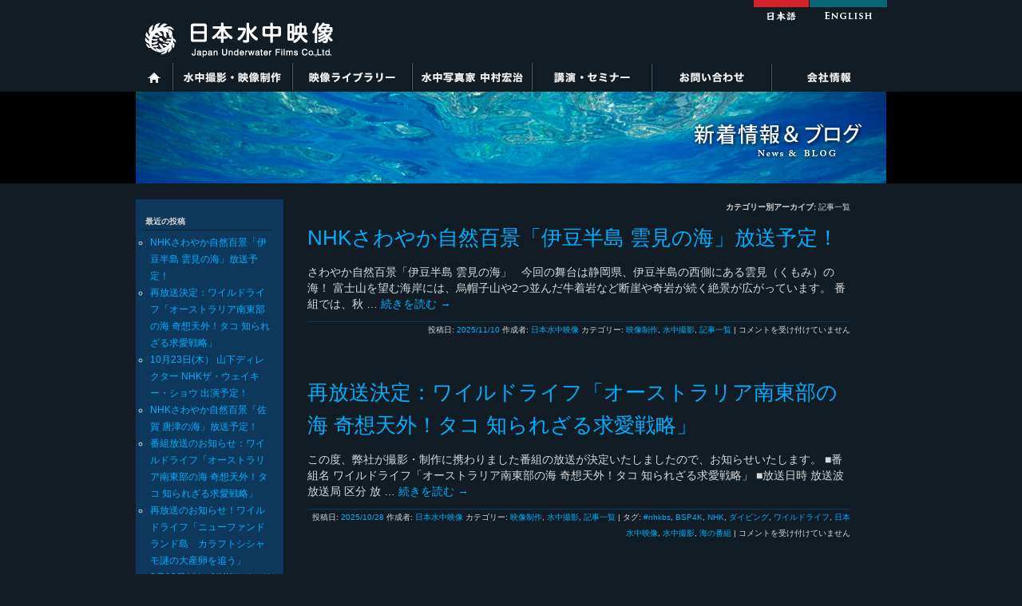

--- FILE ---
content_type: text/html; charset=UTF-8
request_url: https://www.juf.co.jp/category/article/
body_size: 8749
content:
<!DOCTYPE html PUBLIC "-//W3C//DTD XHTML 1.0 Transitional//EN" "http://www.w3.org/TR/xhtml1/DTD/xhtml1-transitional.dtd">
<html xmlns="http://www.w3.org/1999/xhtml">
<head>
<meta http-equiv="Content-Type" content="text/html; charset=UTF-8" />
<title>記事一覧 / 日本水中映像</title>
<link rel="stylesheet" type="text/css" media="all" href="https://www.juf.co.jp/juf-wp/wp-content/themes/juf/style.css" />
<!-- Global site tag (gtag.js) - Google Analytics -->
<script async src="https://www.googletagmanager.com/gtag/js?id=UA-110084605-1"></script>
<script>
  window.dataLayer = window.dataLayer || [];
  function gtag(){dataLayer.push(arguments);}
  gtag('js', new Date());

  gtag('config', 'UA-110084605-1');
</script>
</head>

<body>
<div id="wrapperh" class="clearfix">
	<div id="header">
		<div id="branding">
		<h1 id="site-title"><a href="https://www.juf.co.jp/" rel="home"><img src="https://www.juf.co.jp/img/hdr-ci2.gif" alt="日本水中映像株式会社" width="244" height="66" /></a></h1>
		<div id="lang"><div id="lang-jp-now" title="日本語"><a href="https://www.juf.co.jp/"><img src="https://www.juf.co.jp/img/clear.gif" width="69" height="30" /></a></div><div id="lang-en" title="English"><a href="https://www.juf.co.jp/en/"><img src="https://www.juf.co.jp/img/clear.gif" width="97" height="30" /></a></div></div><!-- end#lang -->
<div id="menu">
		<ul>
			<li id="menu1"><a href="https://www.juf.co.jp/">ホーム</a></li>
			<li id="menu2"><a href="https://www.juf.co.jp/works/">水中撮影・映像制作</a></li>
			<li id="menu3"><a href="https://www.juf.co.jp/library/">映像ライブラリー</a></li>
			<li id="menu4"><a href="https://www.juf.co.jp/kojinakamura/">水中写真家 中村宏治</a></li>
			<li id="menu7"><a href="https://www.juf.co.jp/seminar/">講演・セミナー</a></li>
			<li id="menu5"><a href="https://www.juf.co.jp/contact/">お問い合わせ</a></li>
			<li id="menu6"><a href="https://www.juf.co.jp/company/">会社情報</a></li>
		</ul>
	</div><!-- end #menu -->
	<div class="clear">&nbsp;</div>
	<div id="subphoto" class="clearfix"><img src="https://www.juf.co.jp/img/bg-hdr-cat.jpg" alt="新着情報・ブログ" /></div><!-- end #subphoto -->
</div><!-- #branding -->
</div><!-- #header -->
</div><!-- #wrapperh -->
<div class="clear">&nbsp;</div>

<div id="wrapper" class="clearfix">

		<div id="container">
		
		
		<div id="primary" class="widget-area" role="complementary">
			<ul class="xoxo">


		<li id="recent-posts-2" class="widget-container widget_recent_entries">
		<h3 class="widget-title">最近の投稿</h3>
		<ul>
											<li>
					<a href="https://www.juf.co.jp/2025/11/nhk%e3%81%95%e3%82%8f%e3%82%84%e3%81%8b%e8%87%aa%e7%84%b6%e7%99%be%e6%99%af%e3%80%8c%e4%bc%8a%e8%b1%86%e5%8d%8a%e5%b3%b6-%e9%9b%b2%e8%a6%8b%e3%81%ae%e6%b5%b7%e3%80%8d%e6%94%be%e9%80%81%e4%ba%88/">NHKさわやか自然百景「伊豆半島 雲見の海」放送予定！</a>
									</li>
											<li>
					<a href="https://www.juf.co.jp/2025/10/%e5%86%8d%e6%94%be%e9%80%81%e6%b1%ba%e5%ae%9a%ef%bc%9a%e3%83%af%e3%82%a4%e3%83%ab%e3%83%89%e3%83%a9%e3%82%a4%e3%83%95%e3%80%8c%e3%82%aa%e3%83%bc%e3%82%b9%e3%83%88%e3%83%a9%e3%83%aa%e3%82%a2%e5%8d%97/">再放送決定：ワイルドライフ「オーストラリア南東部の海 奇想天外！タコ 知られざる求愛戦略」</a>
									</li>
											<li>
					<a href="https://www.juf.co.jp/2025/10/10%e6%9c%8823%e6%97%a5%e6%9c%a8%ef%bc%89-%e5%b1%b1%e4%b8%8b%e3%83%87%e3%82%a3%e3%83%ac%e3%82%af%e3%82%bf%e3%83%bc-nhk%e3%82%b6%e3%83%bb%e3%82%a6%e3%82%a7%e3%82%a4%e3%82%ad%e3%83%bc%e3%83%bb%e3%82%b7/">10月23日(木） 山下ディレクター NHKザ・ウェイキー・ショウ 出演予定！</a>
									</li>
											<li>
					<a href="https://www.juf.co.jp/2025/10/nhk%e3%81%95%e3%82%8f%e3%82%84%e3%81%8b%e8%87%aa%e7%84%b6%e7%99%be%e6%99%af%e3%80%8c%e4%bd%90%e8%b3%80-%e5%94%90%e6%b4%a5%e3%81%ae%e6%b5%b7%e3%80%8d%e6%94%be%e9%80%81%e4%ba%88%e5%ae%9a%ef%bc%81/">NHKさわやか自然百景「佐賀 唐津の海」放送予定！</a>
									</li>
											<li>
					<a href="https://www.juf.co.jp/2025/10/%e7%95%aa%e7%b5%84%e6%94%be%e9%80%81%e3%81%ae%e3%81%8a%e7%9f%a5%e3%82%89%e3%81%9b%ef%bc%9a%e3%83%af%e3%82%a4%e3%83%ab%e3%83%89%e3%83%a9%e3%82%a4%e3%83%95%e3%80%8c%e3%82%aa%e3%83%bc%e3%82%b9%e3%83%88/">番組放送のお知らせ：ワイルドライフ「オーストラリア南東部の海 奇想天外！タコ 知られざる求愛戦略」</a>
									</li>
											<li>
					<a href="https://www.juf.co.jp/2025/09/%e5%86%8d%e6%94%be%e9%80%81%e3%81%ae%e3%81%8a%e7%9f%a5%e3%82%89%e3%81%9b%ef%bc%81%e3%83%af%e3%82%a4%e3%83%ab%e3%83%89%e3%83%a9%e3%82%a4%e3%83%95%e3%80%8c%e3%83%8b%e3%83%a5%e3%83%bc%e3%83%95%e3%82%a1/">再放送のお知らせ！ワイルドライフ「ニューファンドランド島　カラフトシシャモ謎の大産卵を追う」</a>
									</li>
											<li>
					<a href="https://www.juf.co.jp/2025/08/8%e6%9c%8812%e6%97%a5%e6%b0%b4%e3%80%80nhk%e3%83%af%e3%82%a4%e3%83%ab%e3%83%89%e3%83%a9%e3%82%a4%e3%83%95%e3%80%80%e3%82%ab%e3%83%8a%e3%83%80%e7%a5%9e%e7%a7%98%e3%81%ae%e7%99%bd%e3%81%84%e6%b5%b7/">8月12日(水)　NHKワイルドライフ　カナダ神秘の白い海　放送予定</a>
									</li>
											<li>
					<a href="https://www.juf.co.jp/2025/06/%e6%96%b0%e6%bd%9f%e9%99%90%e5%ae%9a%ef%bc%81nhk%e3%80%8c%e9%87%91%e3%82%88%e3%81%86%e5%a4%9c%e3%81%8d%e3%82%89%e3%81%a3%e3%81%a8%e6%96%b0%e6%bd%9f%e3%80%8d%e3%81%a7%e4%bd%90%e6%b8%a1%e3%81%ae/">新潟限定！NHK「金よう夜きらっと新潟」で佐渡のコブダイが登場！</a>
									</li>
					</ul>

		</li><li id="categories-2" class="widget-container widget_categories"><h3 class="widget-title">カテゴリー</h3>
			<ul>
					<li class="cat-item cat-item-2"><a href="https://www.juf.co.jp/category/article/info/">お知らせ</a> (69)
</li>
	<li class="cat-item cat-item-192"><a href="https://www.juf.co.jp/category/article/stock-footage/">ストック映像素材</a> (32)
</li>
	<li class="cat-item cat-item-193"><a href="https://www.juf.co.jp/category/article/koji-nakamura/">中村宏治</a> (92)
</li>
	<li class="cat-item cat-item-191"><a href="https://www.juf.co.jp/category/article/video-production/">映像制作</a> (241)
</li>
	<li class="cat-item cat-item-5"><a href="https://www.juf.co.jp/category/article/underwater-filming/">水中撮影</a> (401)
</li>
	<li class="cat-item cat-item-51"><a href="https://www.juf.co.jp/category/article/giant-squid/">窪寺博士</a> (50)
</li>
	<li class="cat-item cat-item-6 current-cat"><a aria-current="page" href="https://www.juf.co.jp/category/article/">記事一覧</a> (610)
</li>
			</ul>

			</li><li id="calendar-2" class="widget-container widget_calendar"><h3 class="widget-title">カレンダー</h3><div id="calendar_wrap" class="calendar_wrap"><table id="wp-calendar" class="wp-calendar-table">
	<caption>2026年1月</caption>
	<thead>
	<tr>
		<th scope="col" title="日曜日">日</th>
		<th scope="col" title="月曜日">月</th>
		<th scope="col" title="火曜日">火</th>
		<th scope="col" title="水曜日">水</th>
		<th scope="col" title="木曜日">木</th>
		<th scope="col" title="金曜日">金</th>
		<th scope="col" title="土曜日">土</th>
	</tr>
	</thead>
	<tbody>
	<tr>
		<td colspan="4" class="pad">&nbsp;</td><td>1</td><td>2</td><td>3</td>
	</tr>
	<tr>
		<td>4</td><td>5</td><td>6</td><td>7</td><td>8</td><td>9</td><td>10</td>
	</tr>
	<tr>
		<td>11</td><td>12</td><td>13</td><td>14</td><td>15</td><td>16</td><td>17</td>
	</tr>
	<tr>
		<td>18</td><td>19</td><td>20</td><td id="today">21</td><td>22</td><td>23</td><td>24</td>
	</tr>
	<tr>
		<td>25</td><td>26</td><td>27</td><td>28</td><td>29</td><td>30</td><td>31</td>
	</tr>
	</tbody>
	</table><nav aria-label="前と次の月" class="wp-calendar-nav">
		<span class="wp-calendar-nav-prev"><a href="https://www.juf.co.jp/2025/11/">&laquo; 11月</a></span>
		<span class="pad">&nbsp;</span>
		<span class="wp-calendar-nav-next">&nbsp;</span>
	</nav></div></li><li id="archives-2" class="widget-container widget_archive"><h3 class="widget-title">過去の記事</h3>		<label class="screen-reader-text" for="archives-dropdown-2">過去の記事</label>
		<select id="archives-dropdown-2" name="archive-dropdown">
			
			<option value="">月を選択</option>
				<option value='https://www.juf.co.jp/2025/11/'> 2025年11月 </option>
	<option value='https://www.juf.co.jp/2025/10/'> 2025年10月 </option>
	<option value='https://www.juf.co.jp/2025/09/'> 2025年9月 </option>
	<option value='https://www.juf.co.jp/2025/08/'> 2025年8月 </option>
	<option value='https://www.juf.co.jp/2025/06/'> 2025年6月 </option>
	<option value='https://www.juf.co.jp/2025/05/'> 2025年5月 </option>
	<option value='https://www.juf.co.jp/2025/04/'> 2025年4月 </option>
	<option value='https://www.juf.co.jp/2025/01/'> 2025年1月 </option>
	<option value='https://www.juf.co.jp/2024/12/'> 2024年12月 </option>
	<option value='https://www.juf.co.jp/2024/11/'> 2024年11月 </option>
	<option value='https://www.juf.co.jp/2024/10/'> 2024年10月 </option>
	<option value='https://www.juf.co.jp/2024/07/'> 2024年7月 </option>
	<option value='https://www.juf.co.jp/2024/05/'> 2024年5月 </option>
	<option value='https://www.juf.co.jp/2024/02/'> 2024年2月 </option>
	<option value='https://www.juf.co.jp/2023/11/'> 2023年11月 </option>
	<option value='https://www.juf.co.jp/2023/09/'> 2023年9月 </option>
	<option value='https://www.juf.co.jp/2023/08/'> 2023年8月 </option>
	<option value='https://www.juf.co.jp/2023/06/'> 2023年6月 </option>
	<option value='https://www.juf.co.jp/2023/05/'> 2023年5月 </option>
	<option value='https://www.juf.co.jp/2023/03/'> 2023年3月 </option>
	<option value='https://www.juf.co.jp/2023/01/'> 2023年1月 </option>
	<option value='https://www.juf.co.jp/2022/12/'> 2022年12月 </option>
	<option value='https://www.juf.co.jp/2022/11/'> 2022年11月 </option>
	<option value='https://www.juf.co.jp/2022/10/'> 2022年10月 </option>
	<option value='https://www.juf.co.jp/2022/09/'> 2022年9月 </option>
	<option value='https://www.juf.co.jp/2022/08/'> 2022年8月 </option>
	<option value='https://www.juf.co.jp/2022/05/'> 2022年5月 </option>
	<option value='https://www.juf.co.jp/2022/04/'> 2022年4月 </option>
	<option value='https://www.juf.co.jp/2022/02/'> 2022年2月 </option>
	<option value='https://www.juf.co.jp/2022/01/'> 2022年1月 </option>
	<option value='https://www.juf.co.jp/2021/12/'> 2021年12月 </option>
	<option value='https://www.juf.co.jp/2021/09/'> 2021年9月 </option>
	<option value='https://www.juf.co.jp/2021/08/'> 2021年8月 </option>
	<option value='https://www.juf.co.jp/2021/07/'> 2021年7月 </option>
	<option value='https://www.juf.co.jp/2021/06/'> 2021年6月 </option>
	<option value='https://www.juf.co.jp/2021/05/'> 2021年5月 </option>
	<option value='https://www.juf.co.jp/2021/04/'> 2021年4月 </option>
	<option value='https://www.juf.co.jp/2021/03/'> 2021年3月 </option>
	<option value='https://www.juf.co.jp/2021/01/'> 2021年1月 </option>
	<option value='https://www.juf.co.jp/2020/12/'> 2020年12月 </option>
	<option value='https://www.juf.co.jp/2020/11/'> 2020年11月 </option>
	<option value='https://www.juf.co.jp/2020/10/'> 2020年10月 </option>
	<option value='https://www.juf.co.jp/2020/07/'> 2020年7月 </option>
	<option value='https://www.juf.co.jp/2020/06/'> 2020年6月 </option>
	<option value='https://www.juf.co.jp/2020/05/'> 2020年5月 </option>
	<option value='https://www.juf.co.jp/2020/04/'> 2020年4月 </option>
	<option value='https://www.juf.co.jp/2020/03/'> 2020年3月 </option>
	<option value='https://www.juf.co.jp/2020/02/'> 2020年2月 </option>
	<option value='https://www.juf.co.jp/2020/01/'> 2020年1月 </option>
	<option value='https://www.juf.co.jp/2019/12/'> 2019年12月 </option>
	<option value='https://www.juf.co.jp/2019/11/'> 2019年11月 </option>
	<option value='https://www.juf.co.jp/2019/09/'> 2019年9月 </option>
	<option value='https://www.juf.co.jp/2019/08/'> 2019年8月 </option>
	<option value='https://www.juf.co.jp/2019/06/'> 2019年6月 </option>
	<option value='https://www.juf.co.jp/2019/05/'> 2019年5月 </option>
	<option value='https://www.juf.co.jp/2019/04/'> 2019年4月 </option>
	<option value='https://www.juf.co.jp/2019/03/'> 2019年3月 </option>
	<option value='https://www.juf.co.jp/2019/01/'> 2019年1月 </option>
	<option value='https://www.juf.co.jp/2018/12/'> 2018年12月 </option>
	<option value='https://www.juf.co.jp/2018/11/'> 2018年11月 </option>
	<option value='https://www.juf.co.jp/2018/10/'> 2018年10月 </option>
	<option value='https://www.juf.co.jp/2018/09/'> 2018年9月 </option>
	<option value='https://www.juf.co.jp/2018/08/'> 2018年8月 </option>
	<option value='https://www.juf.co.jp/2018/07/'> 2018年7月 </option>
	<option value='https://www.juf.co.jp/2018/06/'> 2018年6月 </option>
	<option value='https://www.juf.co.jp/2018/05/'> 2018年5月 </option>
	<option value='https://www.juf.co.jp/2018/04/'> 2018年4月 </option>
	<option value='https://www.juf.co.jp/2018/03/'> 2018年3月 </option>
	<option value='https://www.juf.co.jp/2018/02/'> 2018年2月 </option>
	<option value='https://www.juf.co.jp/2018/01/'> 2018年1月 </option>
	<option value='https://www.juf.co.jp/2017/12/'> 2017年12月 </option>
	<option value='https://www.juf.co.jp/2017/11/'> 2017年11月 </option>
	<option value='https://www.juf.co.jp/2017/10/'> 2017年10月 </option>
	<option value='https://www.juf.co.jp/2017/09/'> 2017年9月 </option>
	<option value='https://www.juf.co.jp/2017/08/'> 2017年8月 </option>
	<option value='https://www.juf.co.jp/2017/07/'> 2017年7月 </option>
	<option value='https://www.juf.co.jp/2017/06/'> 2017年6月 </option>
	<option value='https://www.juf.co.jp/2017/05/'> 2017年5月 </option>
	<option value='https://www.juf.co.jp/2017/04/'> 2017年4月 </option>
	<option value='https://www.juf.co.jp/2017/03/'> 2017年3月 </option>
	<option value='https://www.juf.co.jp/2017/02/'> 2017年2月 </option>
	<option value='https://www.juf.co.jp/2017/01/'> 2017年1月 </option>
	<option value='https://www.juf.co.jp/2016/12/'> 2016年12月 </option>
	<option value='https://www.juf.co.jp/2016/11/'> 2016年11月 </option>
	<option value='https://www.juf.co.jp/2016/10/'> 2016年10月 </option>
	<option value='https://www.juf.co.jp/2016/09/'> 2016年9月 </option>
	<option value='https://www.juf.co.jp/2016/08/'> 2016年8月 </option>
	<option value='https://www.juf.co.jp/2016/07/'> 2016年7月 </option>
	<option value='https://www.juf.co.jp/2016/06/'> 2016年6月 </option>
	<option value='https://www.juf.co.jp/2016/05/'> 2016年5月 </option>
	<option value='https://www.juf.co.jp/2016/04/'> 2016年4月 </option>
	<option value='https://www.juf.co.jp/2016/03/'> 2016年3月 </option>
	<option value='https://www.juf.co.jp/2016/02/'> 2016年2月 </option>
	<option value='https://www.juf.co.jp/2016/01/'> 2016年1月 </option>
	<option value='https://www.juf.co.jp/2015/12/'> 2015年12月 </option>
	<option value='https://www.juf.co.jp/2015/11/'> 2015年11月 </option>
	<option value='https://www.juf.co.jp/2015/10/'> 2015年10月 </option>
	<option value='https://www.juf.co.jp/2015/09/'> 2015年9月 </option>
	<option value='https://www.juf.co.jp/2015/08/'> 2015年8月 </option>
	<option value='https://www.juf.co.jp/2015/07/'> 2015年7月 </option>
	<option value='https://www.juf.co.jp/2015/06/'> 2015年6月 </option>
	<option value='https://www.juf.co.jp/2015/05/'> 2015年5月 </option>
	<option value='https://www.juf.co.jp/2015/04/'> 2015年4月 </option>
	<option value='https://www.juf.co.jp/2015/03/'> 2015年3月 </option>
	<option value='https://www.juf.co.jp/2015/02/'> 2015年2月 </option>
	<option value='https://www.juf.co.jp/2015/01/'> 2015年1月 </option>
	<option value='https://www.juf.co.jp/2014/12/'> 2014年12月 </option>
	<option value='https://www.juf.co.jp/2014/11/'> 2014年11月 </option>
	<option value='https://www.juf.co.jp/2014/10/'> 2014年10月 </option>
	<option value='https://www.juf.co.jp/2014/09/'> 2014年9月 </option>
	<option value='https://www.juf.co.jp/2014/08/'> 2014年8月 </option>
	<option value='https://www.juf.co.jp/2014/07/'> 2014年7月 </option>
	<option value='https://www.juf.co.jp/2014/06/'> 2014年6月 </option>
	<option value='https://www.juf.co.jp/2014/05/'> 2014年5月 </option>
	<option value='https://www.juf.co.jp/2014/04/'> 2014年4月 </option>
	<option value='https://www.juf.co.jp/2014/03/'> 2014年3月 </option>
	<option value='https://www.juf.co.jp/2014/02/'> 2014年2月 </option>
	<option value='https://www.juf.co.jp/2014/01/'> 2014年1月 </option>
	<option value='https://www.juf.co.jp/2013/12/'> 2013年12月 </option>
	<option value='https://www.juf.co.jp/2013/11/'> 2013年11月 </option>
	<option value='https://www.juf.co.jp/2013/10/'> 2013年10月 </option>
	<option value='https://www.juf.co.jp/2013/09/'> 2013年9月 </option>
	<option value='https://www.juf.co.jp/2013/08/'> 2013年8月 </option>
	<option value='https://www.juf.co.jp/2013/07/'> 2013年7月 </option>
	<option value='https://www.juf.co.jp/2013/06/'> 2013年6月 </option>
	<option value='https://www.juf.co.jp/2013/05/'> 2013年5月 </option>
	<option value='https://www.juf.co.jp/2013/04/'> 2013年4月 </option>
	<option value='https://www.juf.co.jp/2013/03/'> 2013年3月 </option>
	<option value='https://www.juf.co.jp/2013/02/'> 2013年2月 </option>
	<option value='https://www.juf.co.jp/2013/01/'> 2013年1月 </option>
	<option value='https://www.juf.co.jp/2012/12/'> 2012年12月 </option>
	<option value='https://www.juf.co.jp/2012/11/'> 2012年11月 </option>
	<option value='https://www.juf.co.jp/2012/10/'> 2012年10月 </option>
	<option value='https://www.juf.co.jp/2012/09/'> 2012年9月 </option>
	<option value='https://www.juf.co.jp/2012/08/'> 2012年8月 </option>
	<option value='https://www.juf.co.jp/2012/07/'> 2012年7月 </option>
	<option value='https://www.juf.co.jp/2012/06/'> 2012年6月 </option>
	<option value='https://www.juf.co.jp/2012/05/'> 2012年5月 </option>
	<option value='https://www.juf.co.jp/2012/04/'> 2012年4月 </option>
	<option value='https://www.juf.co.jp/2012/03/'> 2012年3月 </option>
	<option value='https://www.juf.co.jp/2012/02/'> 2012年2月 </option>
	<option value='https://www.juf.co.jp/2012/01/'> 2012年1月 </option>
	<option value='https://www.juf.co.jp/2011/12/'> 2011年12月 </option>
	<option value='https://www.juf.co.jp/2011/11/'> 2011年11月 </option>
	<option value='https://www.juf.co.jp/2011/10/'> 2011年10月 </option>
	<option value='https://www.juf.co.jp/2011/09/'> 2011年9月 </option>
	<option value='https://www.juf.co.jp/2011/08/'> 2011年8月 </option>
	<option value='https://www.juf.co.jp/2011/07/'> 2011年7月 </option>
	<option value='https://www.juf.co.jp/2011/06/'> 2011年6月 </option>
	<option value='https://www.juf.co.jp/2011/05/'> 2011年5月 </option>
	<option value='https://www.juf.co.jp/2011/04/'> 2011年4月 </option>
	<option value='https://www.juf.co.jp/2011/03/'> 2011年3月 </option>
	<option value='https://www.juf.co.jp/2011/02/'> 2011年2月 </option>
	<option value='https://www.juf.co.jp/2011/01/'> 2011年1月 </option>
	<option value='https://www.juf.co.jp/2010/12/'> 2010年12月 </option>
	<option value='https://www.juf.co.jp/2010/11/'> 2010年11月 </option>
	<option value='https://www.juf.co.jp/2010/10/'> 2010年10月 </option>
	<option value='https://www.juf.co.jp/2010/09/'> 2010年9月 </option>
	<option value='https://www.juf.co.jp/2010/08/'> 2010年8月 </option>
	<option value='https://www.juf.co.jp/2010/07/'> 2010年7月 </option>
	<option value='https://www.juf.co.jp/2010/06/'> 2010年6月 </option>
	<option value='https://www.juf.co.jp/2010/05/'> 2010年5月 </option>
	<option value='https://www.juf.co.jp/2010/04/'> 2010年4月 </option>
	<option value='https://www.juf.co.jp/2010/03/'> 2010年3月 </option>
	<option value='https://www.juf.co.jp/2010/02/'> 2010年2月 </option>
	<option value='https://www.juf.co.jp/2010/01/'> 2010年1月 </option>
	<option value='https://www.juf.co.jp/2009/12/'> 2009年12月 </option>
	<option value='https://www.juf.co.jp/2009/11/'> 2009年11月 </option>
	<option value='https://www.juf.co.jp/2009/10/'> 2009年10月 </option>
	<option value='https://www.juf.co.jp/2009/09/'> 2009年9月 </option>
	<option value='https://www.juf.co.jp/2009/08/'> 2009年8月 </option>
	<option value='https://www.juf.co.jp/2009/07/'> 2009年7月 </option>
	<option value='https://www.juf.co.jp/2009/06/'> 2009年6月 </option>
	<option value='https://www.juf.co.jp/2009/05/'> 2009年5月 </option>
	<option value='https://www.juf.co.jp/2009/04/'> 2009年4月 </option>
	<option value='https://www.juf.co.jp/2009/03/'> 2009年3月 </option>
	<option value='https://www.juf.co.jp/2009/02/'> 2009年2月 </option>
	<option value='https://www.juf.co.jp/2009/01/'> 2009年1月 </option>
	<option value='https://www.juf.co.jp/2008/12/'> 2008年12月 </option>
	<option value='https://www.juf.co.jp/2008/11/'> 2008年11月 </option>
	<option value='https://www.juf.co.jp/2008/10/'> 2008年10月 </option>
	<option value='https://www.juf.co.jp/2008/09/'> 2008年9月 </option>
	<option value='https://www.juf.co.jp/2008/08/'> 2008年8月 </option>
	<option value='https://www.juf.co.jp/2008/07/'> 2008年7月 </option>
	<option value='https://www.juf.co.jp/2008/06/'> 2008年6月 </option>
	<option value='https://www.juf.co.jp/2008/05/'> 2008年5月 </option>
	<option value='https://www.juf.co.jp/2008/04/'> 2008年4月 </option>
	<option value='https://www.juf.co.jp/2008/03/'> 2008年3月 </option>
	<option value='https://www.juf.co.jp/2008/02/'> 2008年2月 </option>
	<option value='https://www.juf.co.jp/2008/01/'> 2008年1月 </option>
	<option value='https://www.juf.co.jp/2007/11/'> 2007年11月 </option>
	<option value='https://www.juf.co.jp/2007/10/'> 2007年10月 </option>
	<option value='https://www.juf.co.jp/2007/09/'> 2007年9月 </option>
	<option value='https://www.juf.co.jp/2007/08/'> 2007年8月 </option>
	<option value='https://www.juf.co.jp/2007/06/'> 2007年6月 </option>
	<option value='https://www.juf.co.jp/2007/04/'> 2007年4月 </option>
	<option value='https://www.juf.co.jp/2007/03/'> 2007年3月 </option>
	<option value='https://www.juf.co.jp/2007/02/'> 2007年2月 </option>
	<option value='https://www.juf.co.jp/2007/01/'> 2007年1月 </option>
	<option value='https://www.juf.co.jp/2006/03/'> 2006年3月 </option>
	<option value='https://www.juf.co.jp/2006/02/'> 2006年2月 </option>
	<option value='https://www.juf.co.jp/2005/10/'> 2005年10月 </option>
	<option value='https://www.juf.co.jp/2005/09/'> 2005年9月 </option>
	<option value='https://www.juf.co.jp/2005/08/'> 2005年8月 </option>
	<option value='https://www.juf.co.jp/2005/07/'> 2005年7月 </option>
	<option value='https://www.juf.co.jp/2005/03/'> 2005年3月 </option>
	<option value='https://www.juf.co.jp/2005/02/'> 2005年2月 </option>
	<option value='https://www.juf.co.jp/2004/08/'> 2004年8月 </option>
	<option value='https://www.juf.co.jp/2004/07/'> 2004年7月 </option>
	<option value='https://www.juf.co.jp/2004/03/'> 2004年3月 </option>
	<option value='https://www.juf.co.jp/2004/02/'> 2004年2月 </option>
	<option value='https://www.juf.co.jp/2004/01/'> 2004年1月 </option>

		</select>

			<script type="text/javascript">
/* <![CDATA[ */

(function() {
	var dropdown = document.getElementById( "archives-dropdown-2" );
	function onSelectChange() {
		if ( dropdown.options[ dropdown.selectedIndex ].value !== '' ) {
			document.location.href = this.options[ this.selectedIndex ].value;
		}
	}
	dropdown.onchange = onSelectChange;
})();

/* ]]> */
</script>
</li><li id="recent-comments-2" class="widget-container widget_recent_comments"><h3 class="widget-title">最近のコメント</h3><ul id="recentcomments"><li class="recentcomments"><a href="https://www.juf.co.jp/2016/07/714%e3%80%80%e7%99%ba%e5%a3%b2%e9%96%8b%e5%a7%8b%ef%bc%81%e3%80%8c%e6%b5%b7%e4%b8%ad%e7%b5%b6%e6%99%af%e4%b8%96%e7%95%8c%e3%80%8d%ef%bd%82%ef%bd%8c%ef%bd%95%ef%bc%8d%ef%bd%92%ef%bd%81%ef%bd%99/#comment-4">7/14　発売開始！「海中絶景世界」Ｂｌｕ－ｒａｙ/ＤＶＤ</a> に <span class="comment-author-link">JUF</span> より</li><li class="recentcomments"><a href="https://www.juf.co.jp/2016/07/714%e3%80%80%e7%99%ba%e5%a3%b2%e9%96%8b%e5%a7%8b%ef%bc%81%e3%80%8c%e6%b5%b7%e4%b8%ad%e7%b5%b6%e6%99%af%e4%b8%96%e7%95%8c%e3%80%8d%ef%bd%82%ef%bd%8c%ef%bd%95%ef%bc%8d%ef%bd%92%ef%bd%81%ef%bd%99/#comment-3">7/14　発売開始！「海中絶景世界」Ｂｌｕ－ｒａｙ/ＤＶＤ</a> に <span class="comment-author-link">橋本　純夫　</span> より</li><li class="recentcomments"><a href="https://www.juf.co.jp/2015/07/%e3%80%8c48th-sony-aquarium%e3%80%8d%e3%82%b9%e3%82%bf%e3%83%bc%e3%83%88%ef%bc%81/#comment-5">「48th Sony Aquarium」スタート！</a> に <span class="comment-author-link">津崎健太</span> より</li><li class="recentcomments"><a href="https://www.juf.co.jp/2014/01/2014%e5%b9%b4%e3%80%80%e3%81%8a%e5%b9%b4%e7%8e%89%e3%82%af%e3%82%a4%e3%82%ba%e3%81%ae%e7%ad%94%e3%81%88%e7%99%ba%e8%a1%a8%ef%bc%81/#comment-7">2014年　お年玉クイズの答え発表！</a> に <span class="comment-author-link">JUF</span> より</li><li class="recentcomments"><a href="https://www.juf.co.jp/2014/01/2014%e5%b9%b4%e3%80%80%e3%81%8a%e5%b9%b4%e7%8e%89%e3%82%af%e3%82%a4%e3%82%ba%e3%81%ae%e7%ad%94%e3%81%88%e7%99%ba%e8%a1%a8%ef%bc%81/#comment-6">2014年　お年玉クイズの答え発表！</a> に <span class="comment-author-link">佐藤　猛</span> より</li></ul></li><li id="text-2" class="widget-container widget_text">			<div class="textwidget"><p><a href="http://www.juf.co.jp/2011/12/year/">記事一覧</a></p>
</div>
		</li><li id="search-2" class="widget-container widget_search"><form role="search" method="get" id="searchform" class="searchform" action="https://www.juf.co.jp/">
				<div>
					<label class="screen-reader-text" for="s">検索:</label>
					<input type="text" value="" name="s" id="s" />
					<input type="submit" id="searchsubmit" value="検索" />
				</div>
			</form></li>			</ul>
		</div><!-- #primary .widget-area -->

		
			<div id="content">

				<p class="page-title">カテゴリー別アーカイブ: <span>記事一覧</span></p>
				
	<div id="nav-above" class="navigation">
		<div class="nav-previous"><a href="https://www.juf.co.jp/category/article/page/2/" ><span class="meta-nav">&larr;</span> 古い投稿</a></div>
		<div class="nav-next"></div>
	</div><!-- #nav-above -->




			
		<div id="post-11231" class="post-11231 post type-post status-publish format-standard hentry category-video-production category-underwater-filming category-article">
			
			
			<h2 class="entry-title"><a href="https://www.juf.co.jp/2025/11/nhk%e3%81%95%e3%82%8f%e3%82%84%e3%81%8b%e8%87%aa%e7%84%b6%e7%99%be%e6%99%af%e3%80%8c%e4%bc%8a%e8%b1%86%e5%8d%8a%e5%b3%b6-%e9%9b%b2%e8%a6%8b%e3%81%ae%e6%b5%b7%e3%80%8d%e6%94%be%e9%80%81%e4%ba%88/" title="NHKさわやか自然百景「伊豆半島 雲見の海」放送予定！ へのパーマリンク" rel="bookmark">NHKさわやか自然百景「伊豆半島 雲見の海」放送予定！</a></h2>
			

				<div class="entry-summary">
				<p>さわやか自然百景「伊豆半島 雲見の海」 &nbsp; 今回の舞台は静岡県、伊豆半島の西側にある雲見（くもみ）の海！ 富士山を望む海岸には、烏帽子山や2つ並んだ牛着岩など断崖や奇岩が続く絶景が広がっています。 番組では、秋 &hellip; <a href="https://www.juf.co.jp/2025/11/nhk%e3%81%95%e3%82%8f%e3%82%84%e3%81%8b%e8%87%aa%e7%84%b6%e7%99%be%e6%99%af%e3%80%8c%e4%bc%8a%e8%b1%86%e5%8d%8a%e5%b3%b6-%e9%9b%b2%e8%a6%8b%e3%81%ae%e6%b5%b7%e3%80%8d%e6%94%be%e9%80%81%e4%ba%88/">続きを読む <span class="meta-nav">&rarr;</span></a></p>
			</div><!-- .entry-summary -->
		
			<div class="entry-meta">
				<span class="meta-prep meta-prep-author">投稿日:</span> <a href="https://www.juf.co.jp/2025/11/nhk%e3%81%95%e3%82%8f%e3%82%84%e3%81%8b%e8%87%aa%e7%84%b6%e7%99%be%e6%99%af%e3%80%8c%e4%bc%8a%e8%b1%86%e5%8d%8a%e5%b3%b6-%e9%9b%b2%e8%a6%8b%e3%81%ae%e6%b5%b7%e3%80%8d%e6%94%be%e9%80%81%e4%ba%88/" title="12:16 PM" rel="bookmark"><span class="entry-date">2025/11/10</span></a> <span class="meta-sep">作成者:</span> <span class="author vcard"><a class="url fn n" href="https://www.juf.co.jp/author/sadasue/" title="日本水中映像 の投稿をすべて表示">日本水中映像</a></span>									<span class="cat-links">
						<span class="entry-utility-prep entry-utility-prep-cat-links">カテゴリー:</span> <a href="https://www.juf.co.jp/category/article/video-production/" rel="category tag">映像制作</a>, <a href="https://www.juf.co.jp/category/article/underwater-filming/" rel="category tag">水中撮影</a>, <a href="https://www.juf.co.jp/category/article/" rel="category tag">記事一覧</a>					</span>
					<span class="meta-sep">|</span>
												<span class="comments-link"><span><span class="screen-reader-text">NHKさわやか自然百景「伊豆半島 雲見の海」放送予定！ は</span>コメントを受け付けていません</span></span>
							
			</div><!-- .entry-meta -->
			<div class="entry-utility">
			</div><!-- .entry-utility -->
		</div><!-- #post-## -->

		
	


			
		<div id="post-11225" class="post-11225 post type-post status-publish format-standard has-post-thumbnail hentry category-video-production category-underwater-filming category-article tag-nhkbs tag-bsp4k tag-nhk tag-71 tag-24 tag-13 tag-34 tag-75">
			
			
			<h2 class="entry-title"><a href="https://www.juf.co.jp/2025/10/%e5%86%8d%e6%94%be%e9%80%81%e6%b1%ba%e5%ae%9a%ef%bc%9a%e3%83%af%e3%82%a4%e3%83%ab%e3%83%89%e3%83%a9%e3%82%a4%e3%83%95%e3%80%8c%e3%82%aa%e3%83%bc%e3%82%b9%e3%83%88%e3%83%a9%e3%83%aa%e3%82%a2%e5%8d%97/" title="再放送決定：ワイルドライフ「オーストラリア南東部の海 奇想天外！タコ 知られざる求愛戦略」 へのパーマリンク" rel="bookmark">再放送決定：ワイルドライフ「オーストラリア南東部の海 奇想天外！タコ 知られざる求愛戦略」</a></h2>
			

				<div class="entry-summary">
				<p>この度、弊社が撮影・制作に携わりました番組の放送が決定いたしましたので、お知らせいたします。 ■番組名 ワイルドライフ「オーストラリア南東部の海 奇想天外！タコ 知られざる求愛戦略」 ■放送日時 放送波 放送局 区分 放 &hellip; <a href="https://www.juf.co.jp/2025/10/%e5%86%8d%e6%94%be%e9%80%81%e6%b1%ba%e5%ae%9a%ef%bc%9a%e3%83%af%e3%82%a4%e3%83%ab%e3%83%89%e3%83%a9%e3%82%a4%e3%83%95%e3%80%8c%e3%82%aa%e3%83%bc%e3%82%b9%e3%83%88%e3%83%a9%e3%83%aa%e3%82%a2%e5%8d%97/">続きを読む <span class="meta-nav">&rarr;</span></a></p>
			</div><!-- .entry-summary -->
		
			<div class="entry-meta">
				<span class="meta-prep meta-prep-author">投稿日:</span> <a href="https://www.juf.co.jp/2025/10/%e5%86%8d%e6%94%be%e9%80%81%e6%b1%ba%e5%ae%9a%ef%bc%9a%e3%83%af%e3%82%a4%e3%83%ab%e3%83%89%e3%83%a9%e3%82%a4%e3%83%95%e3%80%8c%e3%82%aa%e3%83%bc%e3%82%b9%e3%83%88%e3%83%a9%e3%83%aa%e3%82%a2%e5%8d%97/" title="4:56 PM" rel="bookmark"><span class="entry-date">2025/10/28</span></a> <span class="meta-sep">作成者:</span> <span class="author vcard"><a class="url fn n" href="https://www.juf.co.jp/author/sayakasato/" title="日本水中映像 の投稿をすべて表示">日本水中映像</a></span>									<span class="cat-links">
						<span class="entry-utility-prep entry-utility-prep-cat-links">カテゴリー:</span> <a href="https://www.juf.co.jp/category/article/video-production/" rel="category tag">映像制作</a>, <a href="https://www.juf.co.jp/category/article/underwater-filming/" rel="category tag">水中撮影</a>, <a href="https://www.juf.co.jp/category/article/" rel="category tag">記事一覧</a>					</span>
					<span class="meta-sep">|</span>
													<span class="tag-links">
						<span class="entry-utility-prep entry-utility-prep-tag-links">タグ:</span> <a href="https://www.juf.co.jp/tag/nhkbs/" rel="tag">#nhkbs</a>, <a href="https://www.juf.co.jp/tag/bsp4k/" rel="tag">BSP4K</a>, <a href="https://www.juf.co.jp/tag/nhk/" rel="tag">NHK</a>, <a href="https://www.juf.co.jp/tag/%e3%83%80%e3%82%a4%e3%83%93%e3%83%b3%e3%82%b0/" rel="tag">ダイビング</a>, <a href="https://www.juf.co.jp/tag/%e3%83%af%e3%82%a4%e3%83%ab%e3%83%89%e3%83%a9%e3%82%a4%e3%83%95/" rel="tag">ワイルドライフ</a>, <a href="https://www.juf.co.jp/tag/%e6%97%a5%e6%9c%ac%e6%b0%b4%e4%b8%ad%e6%98%a0%e5%83%8f/" rel="tag">日本水中映像</a>, <a href="https://www.juf.co.jp/tag/%e6%b0%b4%e4%b8%ad%e6%92%ae%e5%bd%b1/" rel="tag">水中撮影</a>, <a href="https://www.juf.co.jp/tag/%e6%b5%b7%e3%81%ae%e7%95%aa%e7%b5%84/" rel="tag">海の番組</a>					</span>
					<span class="meta-sep">|</span>
								<span class="comments-link"><span><span class="screen-reader-text">再放送決定：ワイルドライフ「オーストラリア南東部の海 奇想天外！タコ 知られざる求愛戦略」 は</span>コメントを受け付けていません</span></span>
							
			</div><!-- .entry-meta -->
			<div class="entry-utility">
			</div><!-- .entry-utility -->
		</div><!-- #post-## -->

		
	


			
		<div id="post-11214" class="post-11214 post type-post status-publish format-standard hentry category-info category-article">
			
			
			<h2 class="entry-title"><a href="https://www.juf.co.jp/2025/10/10%e6%9c%8823%e6%97%a5%e6%9c%a8%ef%bc%89-%e5%b1%b1%e4%b8%8b%e3%83%87%e3%82%a3%e3%83%ac%e3%82%af%e3%82%bf%e3%83%bc-nhk%e3%82%b6%e3%83%bb%e3%82%a6%e3%82%a7%e3%82%a4%e3%82%ad%e3%83%bc%e3%83%bb%e3%82%b7/" title="10月23日(木） 山下ディレクター NHKザ・ウェイキー・ショウ 出演予定！ へのパーマリンク" rel="bookmark">10月23日(木） 山下ディレクター NHKザ・ウェイキー・ショウ 出演予定！</a></h2>
			

				<div class="entry-summary">
				<p>お知らせ！ 山下ディレクターが「ザ・ウェイキー・ショウ」に登場！ ワイルドライフ「オーストラリア南東部の海 奇想天外！タコ 知られざる求愛戦略」 こちらの番組を担当した弊社の山下ディレクターが、なんとNHKのEテレの番組 &hellip; <a href="https://www.juf.co.jp/2025/10/10%e6%9c%8823%e6%97%a5%e6%9c%a8%ef%bc%89-%e5%b1%b1%e4%b8%8b%e3%83%87%e3%82%a3%e3%83%ac%e3%82%af%e3%82%bf%e3%83%bc-nhk%e3%82%b6%e3%83%bb%e3%82%a6%e3%82%a7%e3%82%a4%e3%82%ad%e3%83%bc%e3%83%bb%e3%82%b7/">続きを読む <span class="meta-nav">&rarr;</span></a></p>
			</div><!-- .entry-summary -->
		
			<div class="entry-meta">
				<span class="meta-prep meta-prep-author">投稿日:</span> <a href="https://www.juf.co.jp/2025/10/10%e6%9c%8823%e6%97%a5%e6%9c%a8%ef%bc%89-%e5%b1%b1%e4%b8%8b%e3%83%87%e3%82%a3%e3%83%ac%e3%82%af%e3%82%bf%e3%83%bc-nhk%e3%82%b6%e3%83%bb%e3%82%a6%e3%82%a7%e3%82%a4%e3%82%ad%e3%83%bc%e3%83%bb%e3%82%b7/" title="1:45 PM" rel="bookmark"><span class="entry-date">2025/10/20</span></a> <span class="meta-sep">作成者:</span> <span class="author vcard"><a class="url fn n" href="https://www.juf.co.jp/author/masahikosakata/" title="日本水中映像 の投稿をすべて表示">日本水中映像</a></span>									<span class="cat-links">
						<span class="entry-utility-prep entry-utility-prep-cat-links">カテゴリー:</span> <a href="https://www.juf.co.jp/category/article/info/" rel="category tag">お知らせ</a>, <a href="https://www.juf.co.jp/category/article/" rel="category tag">記事一覧</a>					</span>
					<span class="meta-sep">|</span>
												<span class="comments-link"><span><span class="screen-reader-text">10月23日(木） 山下ディレクター NHKザ・ウェイキー・ショウ 出演予定！ は</span>コメントを受け付けていません</span></span>
							
			</div><!-- .entry-meta -->
			<div class="entry-utility">
			</div><!-- .entry-utility -->
		</div><!-- #post-## -->

		
	


			
		<div id="post-11203" class="post-11203 post type-post status-publish format-standard hentry category-video-production category-underwater-filming category-article">
			
			
			<h2 class="entry-title"><a href="https://www.juf.co.jp/2025/10/nhk%e3%81%95%e3%82%8f%e3%82%84%e3%81%8b%e8%87%aa%e7%84%b6%e7%99%be%e6%99%af%e3%80%8c%e4%bd%90%e8%b3%80-%e5%94%90%e6%b4%a5%e3%81%ae%e6%b5%b7%e3%80%8d%e6%94%be%e9%80%81%e4%ba%88%e5%ae%9a%ef%bc%81/" title="NHKさわやか自然百景「佐賀 唐津の海」放送予定！ へのパーマリンク" rel="bookmark">NHKさわやか自然百景「佐賀 唐津の海」放送予定！</a></h2>
			

				<div class="entry-summary">
				<p>さわやか自然百景「佐賀 唐津の海」 今回の舞台は佐賀県の唐津！ 自然も歴史も文化も楽しめる、とても奥深い素敵な場所です。 今回の番組では、夏の唐津の海を取材しました。 水中撮影では、唐津マリンスポーツクラブの皆様に大変お &hellip; <a href="https://www.juf.co.jp/2025/10/nhk%e3%81%95%e3%82%8f%e3%82%84%e3%81%8b%e8%87%aa%e7%84%b6%e7%99%be%e6%99%af%e3%80%8c%e4%bd%90%e8%b3%80-%e5%94%90%e6%b4%a5%e3%81%ae%e6%b5%b7%e3%80%8d%e6%94%be%e9%80%81%e4%ba%88%e5%ae%9a%ef%bc%81/">続きを読む <span class="meta-nav">&rarr;</span></a></p>
			</div><!-- .entry-summary -->
		
			<div class="entry-meta">
				<span class="meta-prep meta-prep-author">投稿日:</span> <a href="https://www.juf.co.jp/2025/10/nhk%e3%81%95%e3%82%8f%e3%82%84%e3%81%8b%e8%87%aa%e7%84%b6%e7%99%be%e6%99%af%e3%80%8c%e4%bd%90%e8%b3%80-%e5%94%90%e6%b4%a5%e3%81%ae%e6%b5%b7%e3%80%8d%e6%94%be%e9%80%81%e4%ba%88%e5%ae%9a%ef%bc%81/" title="5:00 PM" rel="bookmark"><span class="entry-date">2025/10/16</span></a> <span class="meta-sep">作成者:</span> <span class="author vcard"><a class="url fn n" href="https://www.juf.co.jp/author/sadasue/" title="日本水中映像 の投稿をすべて表示">日本水中映像</a></span>									<span class="cat-links">
						<span class="entry-utility-prep entry-utility-prep-cat-links">カテゴリー:</span> <a href="https://www.juf.co.jp/category/article/video-production/" rel="category tag">映像制作</a>, <a href="https://www.juf.co.jp/category/article/underwater-filming/" rel="category tag">水中撮影</a>, <a href="https://www.juf.co.jp/category/article/" rel="category tag">記事一覧</a>					</span>
					<span class="meta-sep">|</span>
												<span class="comments-link"><span><span class="screen-reader-text">NHKさわやか自然百景「佐賀 唐津の海」放送予定！ は</span>コメントを受け付けていません</span></span>
							
			</div><!-- .entry-meta -->
			<div class="entry-utility">
			</div><!-- .entry-utility -->
		</div><!-- #post-## -->

		
	


			
		<div id="post-11195" class="post-11195 post type-post status-publish format-standard has-post-thumbnail hentry category-video-production category-underwater-filming category-article tag-nhkbs tag-bsp4k tag-nhk tag-71 tag-24 tag-13 tag-34 tag-75">
			
			
			<h2 class="entry-title"><a href="https://www.juf.co.jp/2025/10/%e7%95%aa%e7%b5%84%e6%94%be%e9%80%81%e3%81%ae%e3%81%8a%e7%9f%a5%e3%82%89%e3%81%9b%ef%bc%9a%e3%83%af%e3%82%a4%e3%83%ab%e3%83%89%e3%83%a9%e3%82%a4%e3%83%95%e3%80%8c%e3%82%aa%e3%83%bc%e3%82%b9%e3%83%88/" title="番組放送のお知らせ：ワイルドライフ「オーストラリア南東部の海 奇想天外！タコ 知られざる求愛戦略」 へのパーマリンク" rel="bookmark">番組放送のお知らせ：ワイルドライフ「オーストラリア南東部の海 奇想天外！タコ 知られざる求愛戦略」</a></h2>
			

				<div class="entry-summary">
				<p>この度、弊社が撮影・制作に携わりました番組の放送が決定いたしましたので、お知らせいたします。 ■番組名 ワイルドライフ「オーストラリア南東部の海 奇想天外！タコ 知られざる求愛戦略」 ■放送日時 放送波 放送局 区分 放 &hellip; <a href="https://www.juf.co.jp/2025/10/%e7%95%aa%e7%b5%84%e6%94%be%e9%80%81%e3%81%ae%e3%81%8a%e7%9f%a5%e3%82%89%e3%81%9b%ef%bc%9a%e3%83%af%e3%82%a4%e3%83%ab%e3%83%89%e3%83%a9%e3%82%a4%e3%83%95%e3%80%8c%e3%82%aa%e3%83%bc%e3%82%b9%e3%83%88/">続きを読む <span class="meta-nav">&rarr;</span></a></p>
			</div><!-- .entry-summary -->
		
			<div class="entry-meta">
				<span class="meta-prep meta-prep-author">投稿日:</span> <a href="https://www.juf.co.jp/2025/10/%e7%95%aa%e7%b5%84%e6%94%be%e9%80%81%e3%81%ae%e3%81%8a%e7%9f%a5%e3%82%89%e3%81%9b%ef%bc%9a%e3%83%af%e3%82%a4%e3%83%ab%e3%83%89%e3%83%a9%e3%82%a4%e3%83%95%e3%80%8c%e3%82%aa%e3%83%bc%e3%82%b9%e3%83%88/" title="4:13 PM" rel="bookmark"><span class="entry-date">2025/10/15</span></a> <span class="meta-sep">作成者:</span> <span class="author vcard"><a class="url fn n" href="https://www.juf.co.jp/author/sayakasato/" title="日本水中映像 の投稿をすべて表示">日本水中映像</a></span>									<span class="cat-links">
						<span class="entry-utility-prep entry-utility-prep-cat-links">カテゴリー:</span> <a href="https://www.juf.co.jp/category/article/video-production/" rel="category tag">映像制作</a>, <a href="https://www.juf.co.jp/category/article/underwater-filming/" rel="category tag">水中撮影</a>, <a href="https://www.juf.co.jp/category/article/" rel="category tag">記事一覧</a>					</span>
					<span class="meta-sep">|</span>
													<span class="tag-links">
						<span class="entry-utility-prep entry-utility-prep-tag-links">タグ:</span> <a href="https://www.juf.co.jp/tag/nhkbs/" rel="tag">#nhkbs</a>, <a href="https://www.juf.co.jp/tag/bsp4k/" rel="tag">BSP4K</a>, <a href="https://www.juf.co.jp/tag/nhk/" rel="tag">NHK</a>, <a href="https://www.juf.co.jp/tag/%e3%83%80%e3%82%a4%e3%83%93%e3%83%b3%e3%82%b0/" rel="tag">ダイビング</a>, <a href="https://www.juf.co.jp/tag/%e3%83%af%e3%82%a4%e3%83%ab%e3%83%89%e3%83%a9%e3%82%a4%e3%83%95/" rel="tag">ワイルドライフ</a>, <a href="https://www.juf.co.jp/tag/%e6%97%a5%e6%9c%ac%e6%b0%b4%e4%b8%ad%e6%98%a0%e5%83%8f/" rel="tag">日本水中映像</a>, <a href="https://www.juf.co.jp/tag/%e6%b0%b4%e4%b8%ad%e6%92%ae%e5%bd%b1/" rel="tag">水中撮影</a>, <a href="https://www.juf.co.jp/tag/%e6%b5%b7%e3%81%ae%e7%95%aa%e7%b5%84/" rel="tag">海の番組</a>					</span>
					<span class="meta-sep">|</span>
								<span class="comments-link"><span><span class="screen-reader-text">番組放送のお知らせ：ワイルドライフ「オーストラリア南東部の海 奇想天外！タコ 知られざる求愛戦略」 は</span>コメントを受け付けていません</span></span>
							
			</div><!-- .entry-meta -->
			<div class="entry-utility">
			</div><!-- .entry-utility -->
		</div><!-- #post-## -->

		
	


			
		<div id="post-11185" class="post-11185 post type-post status-publish format-standard has-post-thumbnail hentry category-video-production category-underwater-filming category-article tag-nhkbs tag-nhk tag-13">
			
			
			<h2 class="entry-title"><a href="https://www.juf.co.jp/2025/09/%e5%86%8d%e6%94%be%e9%80%81%e3%81%ae%e3%81%8a%e7%9f%a5%e3%82%89%e3%81%9b%ef%bc%81%e3%83%af%e3%82%a4%e3%83%ab%e3%83%89%e3%83%a9%e3%82%a4%e3%83%95%e3%80%8c%e3%83%8b%e3%83%a5%e3%83%bc%e3%83%95%e3%82%a1/" title="再放送のお知らせ！ワイルドライフ「ニューファンドランド島　カラフトシシャモ謎の大産卵を追う」 へのパーマリンク" rel="bookmark">再放送のお知らせ！ワイルドライフ「ニューファンドランド島　カラフトシシャモ謎の大産卵を追う」</a></h2>
			

				<div class="entry-summary">
				<p>昨年末に放送された番組の再放送のお知らせです！ 【番組名】 カナダ　ニューファンドランド島　カラフトシシャモ　謎の大産卵を追う 【放送日】 NHK BS4K 10月7日（火）19:30～20:59 10月14日（火）8: &hellip; <a href="https://www.juf.co.jp/2025/09/%e5%86%8d%e6%94%be%e9%80%81%e3%81%ae%e3%81%8a%e7%9f%a5%e3%82%89%e3%81%9b%ef%bc%81%e3%83%af%e3%82%a4%e3%83%ab%e3%83%89%e3%83%a9%e3%82%a4%e3%83%95%e3%80%8c%e3%83%8b%e3%83%a5%e3%83%bc%e3%83%95%e3%82%a1/">続きを読む <span class="meta-nav">&rarr;</span></a></p>
			</div><!-- .entry-summary -->
		
			<div class="entry-meta">
				<span class="meta-prep meta-prep-author">投稿日:</span> <a href="https://www.juf.co.jp/2025/09/%e5%86%8d%e6%94%be%e9%80%81%e3%81%ae%e3%81%8a%e7%9f%a5%e3%82%89%e3%81%9b%ef%bc%81%e3%83%af%e3%82%a4%e3%83%ab%e3%83%89%e3%83%a9%e3%82%a4%e3%83%95%e3%80%8c%e3%83%8b%e3%83%a5%e3%83%bc%e3%83%95%e3%82%a1/" title="12:30 PM" rel="bookmark"><span class="entry-date">2025/09/30</span></a> <span class="meta-sep">作成者:</span> <span class="author vcard"><a class="url fn n" href="https://www.juf.co.jp/author/sadasue/" title="日本水中映像 の投稿をすべて表示">日本水中映像</a></span>									<span class="cat-links">
						<span class="entry-utility-prep entry-utility-prep-cat-links">カテゴリー:</span> <a href="https://www.juf.co.jp/category/article/video-production/" rel="category tag">映像制作</a>, <a href="https://www.juf.co.jp/category/article/underwater-filming/" rel="category tag">水中撮影</a>, <a href="https://www.juf.co.jp/category/article/" rel="category tag">記事一覧</a>					</span>
					<span class="meta-sep">|</span>
													<span class="tag-links">
						<span class="entry-utility-prep entry-utility-prep-tag-links">タグ:</span> <a href="https://www.juf.co.jp/tag/nhkbs/" rel="tag">#nhkbs</a>, <a href="https://www.juf.co.jp/tag/nhk%e3%83%af%e3%82%a4%e3%83%ab%e3%83%89%e3%83%a9%e3%82%a4%e3%83%95/" rel="tag">NHKワイルドライフ</a>, <a href="https://www.juf.co.jp/tag/%e6%97%a5%e6%9c%ac%e6%b0%b4%e4%b8%ad%e6%98%a0%e5%83%8f/" rel="tag">日本水中映像</a>					</span>
					<span class="meta-sep">|</span>
								<span class="comments-link"><span><span class="screen-reader-text">再放送のお知らせ！ワイルドライフ「ニューファンドランド島　カラフトシシャモ謎の大産卵を追う」 は</span>コメントを受け付けていません</span></span>
							
			</div><!-- .entry-meta -->
			<div class="entry-utility">
			</div><!-- .entry-utility -->
		</div><!-- #post-## -->

		
	


			
		<div id="post-11176" class="post-11176 post type-post status-publish format-standard hentry category-video-production category-underwater-filming category-article">
			
			
			<h2 class="entry-title"><a href="https://www.juf.co.jp/2025/08/8%e6%9c%8812%e6%97%a5%e6%b0%b4%e3%80%80nhk%e3%83%af%e3%82%a4%e3%83%ab%e3%83%89%e3%83%a9%e3%82%a4%e3%83%95%e3%80%80%e3%82%ab%e3%83%8a%e3%83%80%e7%a5%9e%e7%a7%98%e3%81%ae%e7%99%bd%e3%81%84%e6%b5%b7/" title="8月12日(水)　NHKワイルドライフ　カナダ神秘の白い海　放送予定 へのパーマリンク" rel="bookmark">8月12日(水)　NHKワイルドライフ　カナダ神秘の白い海　放送予定</a></h2>
			

				<div class="entry-summary">
				<p>水中撮影を担当した番組の放送のお知らせです。 本日は、BS４Kにて放送です。 来週18日月曜日は、NHK　BSにてハイビジョン放送がありますので、是非ご覧ください。 【番組名】 「ワイルドライフ 〜カナダ 神秘の白い海  &hellip; <a href="https://www.juf.co.jp/2025/08/8%e6%9c%8812%e6%97%a5%e6%b0%b4%e3%80%80nhk%e3%83%af%e3%82%a4%e3%83%ab%e3%83%89%e3%83%a9%e3%82%a4%e3%83%95%e3%80%80%e3%82%ab%e3%83%8a%e3%83%80%e7%a5%9e%e7%a7%98%e3%81%ae%e7%99%bd%e3%81%84%e6%b5%b7/">続きを読む <span class="meta-nav">&rarr;</span></a></p>
			</div><!-- .entry-summary -->
		
			<div class="entry-meta">
				<span class="meta-prep meta-prep-author">投稿日:</span> <a href="https://www.juf.co.jp/2025/08/8%e6%9c%8812%e6%97%a5%e6%b0%b4%e3%80%80nhk%e3%83%af%e3%82%a4%e3%83%ab%e3%83%89%e3%83%a9%e3%82%a4%e3%83%95%e3%80%80%e3%82%ab%e3%83%8a%e3%83%80%e7%a5%9e%e7%a7%98%e3%81%ae%e7%99%bd%e3%81%84%e6%b5%b7/" title="6:03 PM" rel="bookmark"><span class="entry-date">2025/08/12</span></a> <span class="meta-sep">作成者:</span> <span class="author vcard"><a class="url fn n" href="https://www.juf.co.jp/author/masahikosakata/" title="日本水中映像 の投稿をすべて表示">日本水中映像</a></span>									<span class="cat-links">
						<span class="entry-utility-prep entry-utility-prep-cat-links">カテゴリー:</span> <a href="https://www.juf.co.jp/category/article/video-production/" rel="category tag">映像制作</a>, <a href="https://www.juf.co.jp/category/article/underwater-filming/" rel="category tag">水中撮影</a>, <a href="https://www.juf.co.jp/category/article/" rel="category tag">記事一覧</a>					</span>
					<span class="meta-sep">|</span>
												<span class="comments-link"><span><span class="screen-reader-text">8月12日(水)　NHKワイルドライフ　カナダ神秘の白い海　放送予定 は</span>コメントを受け付けていません</span></span>
							
			</div><!-- .entry-meta -->
			<div class="entry-utility">
			</div><!-- .entry-utility -->
		</div><!-- #post-## -->

		
	


			
		<div id="post-11161" class="post-11161 post type-post status-publish format-standard hentry category-video-production category-underwater-filming category-article tag-nhkbsnhknhk">
			
			
			<h2 class="entry-title"><a href="https://www.juf.co.jp/2025/06/%e6%96%b0%e6%bd%9f%e9%99%90%e5%ae%9a%ef%bc%81nhk%e3%80%8c%e9%87%91%e3%82%88%e3%81%86%e5%a4%9c%e3%81%8d%e3%82%89%e3%81%a3%e3%81%a8%e6%96%b0%e6%bd%9f%e3%80%8d%e3%81%a7%e4%bd%90%e6%b8%a1%e3%81%ae/" title="新潟限定！NHK「金よう夜きらっと新潟」で佐渡のコブダイが登場！ へのパーマリンク" rel="bookmark">新潟限定！NHK「金よう夜きらっと新潟」で佐渡のコブダイが登場！</a></h2>
			

				<div class="entry-summary">
				<p>新潟県域にお住いの方へお知らせです！ 2024年2月に放送したワイルドライフ「日本海 佐渡 巨大魚激突!命輝く海藻の森」が26分の短縮版になって放送されます。 NHK新潟・金よう夜きらっと新潟　 ワイルドライフ「日本海　 &hellip; <a href="https://www.juf.co.jp/2025/06/%e6%96%b0%e6%bd%9f%e9%99%90%e5%ae%9a%ef%bc%81nhk%e3%80%8c%e9%87%91%e3%82%88%e3%81%86%e5%a4%9c%e3%81%8d%e3%82%89%e3%81%a3%e3%81%a8%e6%96%b0%e6%bd%9f%e3%80%8d%e3%81%a7%e4%bd%90%e6%b8%a1%e3%81%ae/">続きを読む <span class="meta-nav">&rarr;</span></a></p>
			</div><!-- .entry-summary -->
		
			<div class="entry-meta">
				<span class="meta-prep meta-prep-author">投稿日:</span> <a href="https://www.juf.co.jp/2025/06/%e6%96%b0%e6%bd%9f%e9%99%90%e5%ae%9a%ef%bc%81nhk%e3%80%8c%e9%87%91%e3%82%88%e3%81%86%e5%a4%9c%e3%81%8d%e3%82%89%e3%81%a3%e3%81%a8%e6%96%b0%e6%bd%9f%e3%80%8d%e3%81%a7%e4%bd%90%e6%b8%a1%e3%81%ae/" title="12:30 PM" rel="bookmark"><span class="entry-date">2025/06/06</span></a> <span class="meta-sep">作成者:</span> <span class="author vcard"><a class="url fn n" href="https://www.juf.co.jp/author/sadasue/" title="日本水中映像 の投稿をすべて表示">日本水中映像</a></span>									<span class="cat-links">
						<span class="entry-utility-prep entry-utility-prep-cat-links">カテゴリー:</span> <a href="https://www.juf.co.jp/category/article/video-production/" rel="category tag">映像制作</a>, <a href="https://www.juf.co.jp/category/article/underwater-filming/" rel="category tag">水中撮影</a>, <a href="https://www.juf.co.jp/category/article/" rel="category tag">記事一覧</a>					</span>
					<span class="meta-sep">|</span>
													<span class="tag-links">
						<span class="entry-utility-prep entry-utility-prep-tag-links">タグ:</span> <a href="https://www.juf.co.jp/tag/nhkbs%e3%80%81nhk%e3%80%81nhk%e3%83%af%e3%82%a4%e3%83%ab%e3%83%89%e3%83%a9%e3%82%a4%e3%83%95%e3%80%81%e3%82%b3%e3%83%96%e3%83%80%e3%82%a4%e3%80%81%e6%b0%b4%e4%b8%ad%e6%92%ae%e5%bd%b1%e3%80%81/" rel="tag">#nhkbs、NHK、NHKワイルドライフ、コブダイ、水中撮影、新潟、佐渡島</a>					</span>
					<span class="meta-sep">|</span>
								<span class="comments-link"><span><span class="screen-reader-text">新潟限定！NHK「金よう夜きらっと新潟」で佐渡のコブダイが登場！ は</span>コメントを受け付けていません</span></span>
							
			</div><!-- .entry-meta -->
			<div class="entry-utility">
			</div><!-- .entry-utility -->
		</div><!-- #post-## -->

		
	


			
		<div id="post-11145" class="post-11145 post type-post status-publish format-standard hentry category-video-production category-underwater-filming category-article tag-nhkbs tag-nhk tag-131 tag-197 tag-34 tag-196">
			
			
			<h2 class="entry-title"><a href="https://www.juf.co.jp/2025/05/%e3%83%80%e3%83%bc%e3%82%a6%e3%82%a3%e3%83%b3%e3%81%8c%e6%9d%a5%e3%81%9f%ef%bc%81%e3%80%8c%e9%ad%9a%e3%81%8c%e9%a3%9b%e3%81%b3%e3%81%a0%e3%81%99%e2%81%89%e3%82%a4%e3%83%ab%e3%82%ab%e3%81%8c%e4%bd%9c/" title="5月25日㈰ ダーウィンが来た！「魚が飛びだす&#x2049;イルカが作る魔法のリング」放送予定！ へのパーマリンク" rel="bookmark">5月25日㈰ ダーウィンが来た！「魚が飛びだす&#x2049;イルカが作る魔法のリング」放送予定！</a></h2>
			

				<div class="entry-summary">
				<p>今回の主役はハンドウイルカ！ 水族館で人気の生きものですが、野生での暮らしは謎だらけ！ 特に狩りの様子は目撃者もほとんどいないんです。 フロリダの海でイルカに密着すると獲物の魚を尾びれで叩き飛ばして気絶させる「尾びれキッ &hellip; <a href="https://www.juf.co.jp/2025/05/%e3%83%80%e3%83%bc%e3%82%a6%e3%82%a3%e3%83%b3%e3%81%8c%e6%9d%a5%e3%81%9f%ef%bc%81%e3%80%8c%e9%ad%9a%e3%81%8c%e9%a3%9b%e3%81%b3%e3%81%a0%e3%81%99%e2%81%89%e3%82%a4%e3%83%ab%e3%82%ab%e3%81%8c%e4%bd%9c/">続きを読む <span class="meta-nav">&rarr;</span></a></p>
			</div><!-- .entry-summary -->
		
			<div class="entry-meta">
				<span class="meta-prep meta-prep-author">投稿日:</span> <a href="https://www.juf.co.jp/2025/05/%e3%83%80%e3%83%bc%e3%82%a6%e3%82%a3%e3%83%b3%e3%81%8c%e6%9d%a5%e3%81%9f%ef%bc%81%e3%80%8c%e9%ad%9a%e3%81%8c%e9%a3%9b%e3%81%b3%e3%81%a0%e3%81%99%e2%81%89%e3%82%a4%e3%83%ab%e3%82%ab%e3%81%8c%e4%bd%9c/" title="2:23 PM" rel="bookmark"><span class="entry-date">2025/05/21</span></a> <span class="meta-sep">作成者:</span> <span class="author vcard"><a class="url fn n" href="https://www.juf.co.jp/author/sadasue/" title="日本水中映像 の投稿をすべて表示">日本水中映像</a></span>									<span class="cat-links">
						<span class="entry-utility-prep entry-utility-prep-cat-links">カテゴリー:</span> <a href="https://www.juf.co.jp/category/article/video-production/" rel="category tag">映像制作</a>, <a href="https://www.juf.co.jp/category/article/underwater-filming/" rel="category tag">水中撮影</a>, <a href="https://www.juf.co.jp/category/article/" rel="category tag">記事一覧</a>					</span>
					<span class="meta-sep">|</span>
													<span class="tag-links">
						<span class="entry-utility-prep entry-utility-prep-tag-links">タグ:</span> <a href="https://www.juf.co.jp/tag/nhkbs/" rel="tag">#nhkbs</a>, <a href="https://www.juf.co.jp/tag/nhk/" rel="tag">NHK</a>, <a href="https://www.juf.co.jp/tag/nhk%e3%83%af%e3%82%a4%e3%83%ab%e3%83%89%e3%83%a9%e3%82%a4%e3%83%95/" rel="tag">NHKワイルドライフ</a>, <a href="https://www.juf.co.jp/tag/%e3%83%80%e3%83%bc%e3%82%a6%e3%82%a3%e3%83%b3%e3%81%8c%e6%9d%a5%e3%81%9f%ef%bc%81/" rel="tag">ダーウィンが来た！</a>, <a href="https://www.juf.co.jp/tag/%e3%83%8f%e3%83%b3%e3%83%89%e3%82%a6%e3%82%a4%e3%83%ab%e3%82%ab/" rel="tag">ハンドウイルカ</a>, <a href="https://www.juf.co.jp/tag/%e6%b0%b4%e4%b8%ad%e6%92%ae%e5%bd%b1/" rel="tag">水中撮影</a>, <a href="https://www.juf.co.jp/tag/%e7%95%aa%e7%b5%84%e5%88%b6%e4%bd%9c/" rel="tag">番組制作</a>					</span>
					<span class="meta-sep">|</span>
								<span class="comments-link"><span><span class="screen-reader-text">5月25日㈰ ダーウィンが来た！「魚が飛びだす&#x2049;イルカが作る魔法のリング」放送予定！ は</span>コメントを受け付けていません</span></span>
							
			</div><!-- .entry-meta -->
			<div class="entry-utility">
			</div><!-- .entry-utility -->
		</div><!-- #post-## -->

		
	


			
		<div id="post-11115" class="post-11115 post type-post status-publish format-standard hentry category-video-production category-underwater-filming category-article tag-nhkbs tag-27 tag-13 tag-153 tag-75">
			
			
			<h2 class="entry-title"><a href="https://www.juf.co.jp/2025/04/nhk%e3%81%95%e3%82%8f%e3%82%84%e3%81%8b%e8%87%aa%e7%84%b6%e7%99%be%e6%99%af%e3%80%8c%e7%a5%9e%e5%a5%88%e5%b7%9d-%e5%9f%8e%e3%83%b6%e5%b3%b6%e3%81%ae%e6%b5%b7%e3%80%8d%e6%94%be%e9%80%81%e4%ba%88/" title="NHKさわやか自然百景「神奈川 城ヶ島の海」放送予定！ へのパーマリンク" rel="bookmark">NHKさわやか自然百景「神奈川 城ヶ島の海」放送予定！</a></h2>
			

				<div class="entry-summary">
				<p>さわやか自然百景「神奈川 城ヶ島の海」 番組の放送予定をお知らせいたします。 今回の舞台は神奈川県の城ヶ島！ 静かな冬の海からワカメが繁茂する賑やかな春の海を取材しました。 日曜日の朝、14分の短い番組ですが、目覚ましが &hellip; <a href="https://www.juf.co.jp/2025/04/nhk%e3%81%95%e3%82%8f%e3%82%84%e3%81%8b%e8%87%aa%e7%84%b6%e7%99%be%e6%99%af%e3%80%8c%e7%a5%9e%e5%a5%88%e5%b7%9d-%e5%9f%8e%e3%83%b6%e5%b3%b6%e3%81%ae%e6%b5%b7%e3%80%8d%e6%94%be%e9%80%81%e4%ba%88/">続きを読む <span class="meta-nav">&rarr;</span></a></p>
			</div><!-- .entry-summary -->
		
			<div class="entry-meta">
				<span class="meta-prep meta-prep-author">投稿日:</span> <a href="https://www.juf.co.jp/2025/04/nhk%e3%81%95%e3%82%8f%e3%82%84%e3%81%8b%e8%87%aa%e7%84%b6%e7%99%be%e6%99%af%e3%80%8c%e7%a5%9e%e5%a5%88%e5%b7%9d-%e5%9f%8e%e3%83%b6%e5%b3%b6%e3%81%ae%e6%b5%b7%e3%80%8d%e6%94%be%e9%80%81%e4%ba%88/" title="7:46 PM" rel="bookmark"><span class="entry-date">2025/04/14</span></a> <span class="meta-sep">作成者:</span> <span class="author vcard"><a class="url fn n" href="https://www.juf.co.jp/author/sadasue/" title="日本水中映像 の投稿をすべて表示">日本水中映像</a></span>									<span class="cat-links">
						<span class="entry-utility-prep entry-utility-prep-cat-links">カテゴリー:</span> <a href="https://www.juf.co.jp/category/article/video-production/" rel="category tag">映像制作</a>, <a href="https://www.juf.co.jp/category/article/underwater-filming/" rel="category tag">水中撮影</a>, <a href="https://www.juf.co.jp/category/article/" rel="category tag">記事一覧</a>					</span>
					<span class="meta-sep">|</span>
													<span class="tag-links">
						<span class="entry-utility-prep entry-utility-prep-tag-links">タグ:</span> <a href="https://www.juf.co.jp/tag/nhkbs/" rel="tag">#nhkbs</a>, <a href="https://www.juf.co.jp/tag/%e3%81%95%e3%82%8f%e3%82%84%e3%81%8b%e8%87%aa%e7%84%b6%e7%99%be%e6%99%af/" rel="tag">さわやか自然百景</a>, <a href="https://www.juf.co.jp/tag/%e6%97%a5%e6%9c%ac%e6%b0%b4%e4%b8%ad%e6%98%a0%e5%83%8f/" rel="tag">日本水中映像</a>, <a href="https://www.juf.co.jp/tag/%e6%b0%b4%e4%b8%ad%e6%98%a0%e5%83%8f/" rel="tag">水中映像</a>, <a href="https://www.juf.co.jp/tag/%e6%b5%b7%e3%81%ae%e7%95%aa%e7%b5%84/" rel="tag">海の番組</a>					</span>
					<span class="meta-sep">|</span>
								<span class="comments-link"><span><span class="screen-reader-text">NHKさわやか自然百景「神奈川 城ヶ島の海」放送予定！ は</span>コメントを受け付けていません</span></span>
							
			</div><!-- .entry-meta -->
			<div class="entry-utility">
			</div><!-- .entry-utility -->
		</div><!-- #post-## -->

		
	

				<div id="nav-below" class="navigation">
					<div class="nav-previous"><a href="https://www.juf.co.jp/category/article/page/2/" ><span class="meta-nav">&larr;</span> 古い投稿</a></div>
					<div class="nav-next"></div>
				</div><!-- #nav-below -->

			</div><!-- #content -->
					
<div class="here"><span property="itemListElement" typeof="ListItem"><a property="item" typeof="WebPage" title="日本水中映像へ移動" href="https://www.juf.co.jp" class="home"><span property="name">日本水中映像</span></a><meta property="position" content="1"></span> &gt; <span property="itemListElement" typeof="ListItem"><span property="name">記事一覧</span><meta property="position" content="2"></span></div>
<div class="pagetop"><a href="#header"><img src="https://www.juf.co.jp/img/clear.gif" width="51" height="14" alt="ページのトップへ" /></a></div>
		</div><!-- #container -->

<div class="clear">&nbsp;</div>
</div><!--end #wrapper-->

<div id="footer">
	<div id="colophon">



		<div id="site-info"><a href="https://www.juf.co.jp/"><strong>日本水中映像株式会社</strong></a>&nbsp;&nbsp;〒161-0032&nbsp;&nbsp;東京都新宿区中落合２－１１－１５
&nbsp;&nbsp;TEL.03-3951-5226（代表）&nbsp;&nbsp;FAX.03-3953-8776</div><!-- #site-info -->
		<div id="site-generator">&copy; JAPAN UNDERWATER FILMS Co.,Ltd.　本Webサイトの写真・動画・イメージ・文章等の無断使用は法律で禁じられています。<br />
		<a href="https://www.juf.co.jp/company/">会社情報　</a>&nbsp;&nbsp;・&nbsp;&nbsp;<a href="https://www.juf.co.jp/company/links/">リンク集</a>&nbsp;&nbsp;・&nbsp;&nbsp;<a href="https://www.juf.co.jp/company/privacy/">プライバシーポリシー</a>&nbsp;&nbsp;・&nbsp;&nbsp;<a href="https://www.juf.co.jp/company/terms/">当サイトのご利用について</a></div><!-- #site-generator -->
	</div><!-- #colophon -->
</div><!-- #footer -->

<!-- Powered by WPtouch: 4.3.62 -->
</body>
</html>


--- FILE ---
content_type: text/css
request_url: https://www.juf.co.jp/juf-wp/wp-content/themes/juf/style.css
body_size: 12586
content:
@charset "utf-8";
/*
Theme Name: JUF.CO.JP
Description: Design for JUF.CO.JP 2011/12 
Author: Poppy Design
Version: 1.0
*/


/* =Reset default browser CSS. Based on work by Eric Meyer: http://meyerweb.com/eric/tools/css/reset/index.html
-------------------------------------------------------------- */

html, body, div, /*span,*/ applet, object, iframe,
h1, h2, h3, h4, h5, h6, p, blockquote, pre,
a, abbr, acronym, address, big, cite, code,
del, dfn, em, font, img, ins, kbd, q, s, samp,
small, strike, strong, sub, sup, tt, var,
b, u, i, center,
dl, dt, dd, ol, ul, li,
fieldset, form, label, legend,
table, caption, tbody, tfoot, thead, tr, th, td {
	/*background: transparent;*/
	border: 0;
	margin: 0;
	padding: 0;
	/*vertical-align: baseline;*/
}
body {
	line-height: 1;
}
h1, h2, h3, h4, h5, h6 {
	clear: both;
	font-weight: normal;
}
ol, ul {
	list-style: none;
}
blockquote {
	quotes: none;
}
blockquote:before, blockquote:after {
	content: '';
	content: none;
}
del {
	text-decoration: line-through;
}
/* tables still need 'cellspacing="0"' in the markup */
table {
	border-collapse: collapse;
	border-spacing: 0;
}
a img {
	border: none;
}

/*= Base
---------------------------------------*/
html {
	font-size: 62.5%;
	padding: 0;
	margin: 0 0 0.1em 0;
	overflow: auto;
	height: 100%;
}	
	
body {
	font-family:"メイリオ", Meiryo, "ＭＳ Ｐゴシック", "MS P Gothic", "ヒラギノ角ゴ Pro W3", "Osaka", Osaka, Helvetica, Arial, sans-serif!important;
	/*font-family: "ＭＳ Ｐゴシック", "MS P Gothic", "ヒラギノ角ゴ Pro W3", "Osaka", Osaka, Helvetica, Arial, sans-serif;*/
	margin: 0 auto;
	padding: 0;
	color: #eee;
	line-height: 140%;
}

/*=Link
---------------------------------------*/

a, a:link{ 
	color: #01AFFF;
	text-decoration:none;
}

a:visited{
	color: #01AFFF;
	text-decoration: none;
	outline: none;
}

a:hover, a:active {
	color: #FFC82E;
	text-decoration: none;
	outline: none;
}

/* clearfix
---------------------------------------*/

.clearfix:after {
	height: 0;
	visibility: hidden;
	content: ".";
	display: block;
	clear: both;
}

.clearfix {
	overflow: hidden;
}

html[xmlns] .clearfix {
	display: block;
}

* html .clearfix {
	height: 1%;
}

.clear {
	margin: 0;
	padding: 0;
	height: 0;
	clear: both;
	line-height: 0;
}

/*--- ie7 ---*/
*:first-child+html .clear {
	margin: 0;
	padding: 0;
	height: 0;
	clear: both;
	line-height: 0;
	height: 0;
}

/*--- ie6 ---*/
*html body .clear {
	margin: 0;
	padding: 0;
	height: 0;
	clear: both;
	line-height: 0;
	height: 0;
}


/* =Layout
-------------------------------------------------------------- */

/*
LAYOUT: Two columns
DESCRIPTION: Two-column fixed layout with one sidebar right of content


#container {
	float: left;
	margin: 0 -240px 0 0;
	width: 100%;
}
#content {
	margin: 0 280px 0 20px;
}
#primary,
#secondary {
	float: right;
	overflow: hidden;
	width: 220px;
}
#secondary {
	clear: right;
}
#footer {
	clear: both;
	width: 100%;
}*/

/*
LAYOUT: One column, no sidebar
DESCRIPTION: One centered column with no sidebar
*/

.one-column #content {
	margin: 0 auto;
	width: 640px;
}

/*
LAYOUT: Full width, no sidebar
DESCRIPTION: Full width content with no sidebar; used for attachment pages
*/

.single-attachment #content {
	margin: 0 auto;
	width: 940px;
	padding-top: 20px;
}


/* =Fonts
-------------------------------------------------------------- */
body,
input,
textarea,
.page-title span,
.pingback a.url {
	font-family: "ＭＳ Ｐゴシック", "MS P Gothic", "ヒラギノ角ゴ Pro W3", "Osaka", Osaka, Helvetica, Arial, sans-serif;
	/*font-family: Georgia, "Bitstream Charter", serif;*/
}
h3#comments-title,
h3#reply-title,
#access .menu,
#access div.menu ul,
#cancel-comment-reply-link,
.form-allowed-tags,
#site-info,
/*#site-title,*/
#wp-calendar,
.comment-meta,
.comment-body tr th,
.comment-body thead th,
.entry-content label,
.entry-content tr th,
.entry-content thead th,
.entry-meta,
.entry-title,
.entry-utility,
#respond label,
.navigation,
.page-title,
.pingback p,
.reply,
.widget-title,
.wp-caption-text {
	font-family: "Helvetica Neue", Arial, Helvetica, "Nimbus Sans L", sans-serif;
}
input[type=submit] {
	font-family: "Helvetica Neue", Arial, Helvetica, "Nimbus Sans L", sans-serif;
}
pre {
	font-family: "Courier 10 Pitch", Courier, monospace;
}
code {
	/*font-family: Monaco, Consolas, "Andale Mono", "DejaVu Sans Mono", monospace;*/
	display:none;
}


/* =Structure
-------------------------------------------------------------- */

/* The main theme structure */
#access .menu-header,
div.menu,
#colophon,
#branding,
#main,
#wrapper {
	margin: 0 auto;
	width: 940px;
}
#wrapper {
	background: #111c24;
}

#container {
	width: 940px;
	padding: 0 0 0 0;
	margin: 0 0 0 0;
	display: block;
}

/*
#container {
	float: left;
	margin: 0 0 0 0;
	width: 100%;
	background: #ccc;
}*/

/*---Page sidebar---*/

#side {
	width: 200px;
	float: left;
	display: block;
	margin: 20px 0 0 0;
	padding: 0 15px 20px 0;
}

/*----ie7----*/
*:first-child+html #side {
	width: 200px;
	margin: 20px 0 0 0;
	padding: 0 0 20px 0;
	float: left;
	display: block;
}

/*----ie6----*/
*html body #side {
	width: 200px;
	margin: 20px 0 0 0;
	padding: 0 15px 0 0;
	float: left;
	display: block;
}

/*---Blog sidebar---*/

#primary,
#secondary {
	width: 160px;
	float: left;
	display: block;
	margin: 20px 30px 20px 0;
	padding: 0 15px 0 10px;
	overflow: hidden;
	background: #0E395D;
}

/*----ie7----*/
*:first-child+html #primary {
	width: 170px;
	margin: 20px 20px 0 0;
	padding: 0 15px 20px 15px;
	float: left;
	display: block;
}

/*----ie6----*/
*html body #primary {
	width: 200px;
	margin: 20px 0 0 0;
	padding: 0 15px 0 0;
	float: left;
	display: block;
	clear: left;
}

#content {
	margin: 20px 0 0 0;
	padding: 0;
	width: 680px;
	float: left;
	display: block;
}

/*----ie7----*/
*:first-child+html #content {
	margin: 20px 0 0 15px;
	padding: 0;
	width: 680px;
	float: left;
}

/*----ie6----*/
*html body #content {
	margin: 20px 0 0 0;
	padding: 0;
	width: 680px;
	float: left;
}


/* Structure the footer area */
#footer-widget-area {
	overflow: hidden;
}
#footer-widget-area .widget-area {
	float: left;
	/*margin-right: 20px;*/
	width: 940px;/*220px;*/
}
#footer-widget-area #fourth {
	margin-right: 0;
}
#site-info {
	float: left;
	width: 940px; /*700px;*/
	margin: 0;
	padding: 0;
	line-height: 1.6em;
	font-family:"メイリオ", Meiryo, "ヒラギノ角ゴ Pro W3", "Hiragino Kaku Gothic Pro", Osaka, "ＭＳ Ｐゴシック", "MS PGothic","Helvetica Neue", Arial, Helvetica, "Nimbus Sans L", sans-serif!important;}
#site-info strong {
	/*letter-spacing: 0.2em;*/
	padding-right: 20px;
}
#site-generator {
	float: left;
	width: 940px;
	/*float: right;width: 220px;*/
}


/* =Global Elements
-------------------------------------------------------------- */

body {
	color: #D9D9D9;
	background: #111c24;
	font-size: 1.2em;
	line-height: 1.4em;
}

input,
textarea {
	/*color: #000;
	font-size: 12px;
	line-height: 18px;*/
}

hr {
	background-color: #0E395D;
	border: 0;
	clear: both;
	height: 1px;
	margin-bottom: 18px;
}

/* Text elements */
p {
	margin-bottom: 18px;
}
ul {
	list-style: square;
	margin: 0 0 18px 1.5em;
}
ol {
	list-style: decimal;
	margin: 0 0 18px 1.5em;
}
ol ol {
	list-style: upper-alpha;
}
ol ol ol {
	list-style: lower-roman;
}
ol ol ol ol {
	list-style: lower-alpha;
}
ul ul,
ol ol,
ul ol,
ol ul {
	margin-bottom: 0;
}
dl {
	margin: 0 0 24px 0;
}
dt {
	font-weight: bold;
}
dd {
	margin-bottom: 18px;
}
strong {
	font-weight: bold;
}
cite,
em,
i {
	font-style: italic;
}
big {
	font-size: 131.25%;
}
ins {
	background: #ffc;
	text-decoration: none;
}
blockquote {
	font-style: italic;
	padding: 0 3em;
}
blockquote cite,
blockquote em,
blockquote i {
	font-style: normal;
}
pre {
	background: #f7f7f7;
	color: #222;
	line-height: 18px;
	margin-bottom: 18px;
	padding: 1.5em;
}
abbr,
acronym {
	border-bottom: 1px dotted #666;
	cursor: help;
}
sup,
sub {
	height: 0;
	line-height: 1;
	position: relative;
	vertical-align: baseline;
}
sup {
	bottom: 1ex;
}
sub {
	top: .5ex;
}

input[type="text"]{
	color: #D9D9D9;
	background: #000;
	border: 1px solid #0E395D;
	box-shadow: inset 1px 1px 1px rgba(0,0,0,0.1);
	-moz-box-shadow: inset 1px 1px 1px rgba(0,0,0,0.1);
	-webkit-box-shadow: inset 1px 1px 1px rgba(0,0,0,0.1);
	padding: 2px;
}

textarea {
	color: #D9D9D9;
	background: #000;
	border: 1px solid #0E395D;
	box-shadow: inset 1px 1px 1px rgba(0,0,0,0.1);
	-moz-box-shadow: inset 1px 1px 1px rgba(0,0,0,0.1);
	-webkit-box-shadow: inset 1px 1px 1px rgba(0,0,0,0.1);
	padding: 2px;
}

/* Text meant only for screen readers */
.screen-reader-text {
	position: absolute;
	left: -9000px;
}


/* =Header
-------------------------------------------------------------- */

#wrapperh {
	margin: 0;
	padding: 0;
	text-align: center;
	background: url(img/bg-wrapperh2-17.png) repeat-x;
	/*background: url(img/bg-wrapperh2.gif) repeat-x;*/
}

#header {
	padding: 0 0 0 0;
}

/*----------言語選択----------*/
#lang {
	width: 166px;
	height: 33px;
	margin: 0;
	padding: 0;
	display: block;
	text-align: left;
	float: right;
}

#lang-jp{
	width: 69px;
	height: 30px;
	margin: 0;
	padding: 0;
	display: block;
	float: left;
}

#lang-jp a, #lang-jp a:visited{
	margin: 0;
	padding: 0;
	background: url(img/hdr-lng-jp.gif) no-repeat;
}

#lang-jp a:hover,#lang-jp a:active{
	width: 69px;
	height: 30px;
	margin: 0;
	padding: 0;
	display: block;
	background: url(img/hdr-lng-jp-over.gif) no-repeat;
}

#lang-jp-now{
	width: 69px;
	height: 30px;
	margin: 0;
	padding: 0;
	display: block;
	background: url(img/hdr-lng-jp-over.gif) no-repeat;
}

#lang-en{
	width: 97px;
	height: 30px;
	margin: -30px 0 0 70px;
	padding: 0;
	display: block;
	float: left;
}

#lang-en a, #lang-en a:visited{
	margin: 0;
	padding: 0;
	display: block;
	background: url(img/hdr-lng-en.gif) no-repeat;
}

#lang-en a:hover,#lang-en a:active{
	width: 97px;
	height: 33px;
	margin: 0;
	padding: 0;
	display: block;
	background: url(img/hdr-lng-en-over.gif) no-repeat;
}

#lang-en-now{
	width: 97px;
	height: 33px;
	margin: 0;
	padding: 0;
	display: block;
	background: url(img/hdr-lng-en-over.gif) no-repeat;
}

/*----------ie6----------*/
*html body #lang {
	width: 166px;
	height: 33px;
	margin: 0;
	padding: 0;
	display: block;
	text-align: left;
	float: right;
}

*html body #lang-en{
	width: 97px;
	height: 30px;
	margin: -30px 0 0 0px;
	padding: 0;
	display: block;
	float: right;
}

/*--------CI---------*/
h1#site-title {
	float: left;
	margin: 0;
	padding: 0;
	width: 258px;/*700px;*/
	border: 0;
	display: block;
}

h1#site-title {
	height: 66px;
}

h1#site-title img {
	margin: 12px 0 0 0;
}

#site-description {
	clear: right;
	float: right;
	text-align: right;
	margin: 15px 0 18px 0;
	width: 600px;}

/* This is the custom header image 
#branding img {
	border-top: 4px solid #000;
	border-bottom: 1px solid #000;
	display: block;
	float: left;
}
*/
/*----------------------------Only home--*/
#main {
	width: 640px;
	float: left;
	display: block;
	margin-top: 10px;
	margin-right: 20px;
	margin-bottom: 0;
	margin-left: 0;
	padding: 0;
	text-align: left;
}

#sidehome {
	width: 260px;
	float: left;
	display: block;
	margin: 25px 0 0 0; /*margin: 20px 0;*/
	padding: 5px 5px 20px 8px;
	background: url(img/bg-sidehome.gif);}

.sidelink {
	margin-top: 5px;
	margin-bottom: 10px;
	text-align: center;
	display: inline-block;}

.sidelink span img{
	margin-top: 5px;
	margin-bottom: 5px;
	text-align: center;}

#mainphoto {
	display: block;
	width: 940px;
	height: 528px; /*HDサイズ縮小*/}

ul#slide {
	width: 940px;
	margin: 0 auto;
	padding: 0;
	position: relative;
	list-style: none;}

ul#slide li {
	margin: 0;
	padding: 0;
	position: absolute;
	top: 0;
	left: 0;}

/*--- カテゴリトップ ---*/
#subphoto {
	display: block;
	width: 940px;
	height: 115px;}

/*--- 2016年賀用 ---*/
#subphoto3 {
	display: block;
	width: 940px;
	height: 130px;}


#homemain h2.htimg {
	margin: 0;
	padding: 0;
	width: 640px;
	height: 41px;}


/* =Navigation Global
-------------------------------------------------------------- */

#menu {
	width: 940px; /*920px;*/
	margin: 12px 0 0 0;
	padding: 0;
	float: right;
	display: block;}

#menu ul {
	list-style: none;
	margin: 0;}

#menu ul li#menu1,#menu ul li#menu1_1 {
	float:left;
	position: relative;
	background: url(img/nv.png) no-repeat;
	width: 46px;
	height: 37px;}

#menu ul li#menu1 a, #menu ul li#menu1_1 a {
	display:block;
	text-decoration: none;
	text-indent: -9999px;
	background: url(img/nv.png) no-repeat;
	width: 46px;
	height: 37px;}

#menu ul li#menu2, #menu ul li#menu2_1{
	float:left;
	position: relative;
	background: url(img/nv.png) no-repeat;
	width: 150px;
	height: 37px;}

#menu ul li#menu2 a, #menu ul li#menu2_1 a {
	display:block;
	text-decoration: none;
	text-indent: -9999px;
	background: url(img/nv.png) no-repeat;
	width: 150px;
	height: 37px;}

#menu ul li#menu3, #menu ul li#menu3_1{
	float:left;
	position: relative;
	background: url(img/nv.png) no-repeat;
	width: 150px;
	height: 37px;}

#menu ul li#menu3 a, #menu ul li#menu3_1 a {
	display:block;
	text-decoration: none;
	text-indent: -9999px;
	background: url(img/nv.png) no-repeat;
	width: 150px;
	height: 37px;}

#menu ul li#menu4, #menu ul li#menu4_1{
	float:left;
	position: relative;
	background: url(img/nv.png) no-repeat;
	width: 150px;
	height: 37px;}

#menu ul li#menu4 a, #menu ul li#menu4_1 a {
	display:block;
	text-decoration: none;
	text-indent: -9999px;
	background: url(img/nv.png) no-repeat;
	width: 150px;
	height: 37px;}

#menu ul li#menu7, #menu ul li#menu7_1{
	float: left;
	position: relative;
	background: url(img/nv.png) no-repeat;
	width: 150px;
	height: 37px;}

#menu ul li#menu7 a, #menu ul li#menu7_1 a{
	display: block;
	text-decoration: none;
	text-indent: -9999px;
	background: url(img/nv.png) no-repeat;
	width: 150px;
	height: 37px;}

#menu ul li#menu5, #menu ul li#menu5_1{
	float: left;
	position: relative;
	background: url(img/nv.png) no-repeat;
	width: 150px;
	height: 37px;}

#menu ul li#menu5 a, #menu ul li#menu5_1 a{
	display: block;
	text-decoration: none;
	text-indent: -9999px;
	background: url(img/nv.png) no-repeat;
	width: 150px;
	height: 37px;}

#menu ul li#menu6, #menu ul li#menu6_1{
	float: left;
	position: relative;
	background: url(img/nv.png) no-repeat;
	width: 144px;
	height: 37px;}

#menu ul li#menu6 a, #menu ul li#menu6_1 a{
	display: block;
	text-decoration: none;
	text-indent: -9999px;
	background: url(img/nv.png) no-repeat;
	width: 144px;
	height: 37px;}

#menu ul li#menu1 a { background-position: 0 0; }
#menu ul li#menu2 a { background-position: -46px 0; }
#menu ul li#menu3 a { background-position: -196px 0; }
#menu ul li#menu4 a { background-position: -346px 0; }
#menu ul li#menu7 a { background-position: -496px 0; }
#menu ul li#menu5 a { background-position: -646px 0; }
#menu ul li#menu6 a { background-position: -796px 0; }


#menu ul li#menu1 a:hover { background-position: 0 -37px; }
#menu ul li#menu2 a:hover { background-position: -46px -37px; }
#menu ul li#menu3 a:hover { background-position: -196px -37px; }
#menu ul li#menu4 a:hover { background-position: -346px -37px; }
#menu ul li#menu7 a:hover { background-position: -496px -37px; }
#menu ul li#menu5 a:hover { background-position: -646px -37px; }
#menu ul li#menu6 a:hover { background-position: -796px -37px; }

/*--- 現在地---*/

#menu ul li#menu1_1 a { background-position: 0 -37px; }
#menu ul li#menu2_1 a { background-position: -46px -37px; }
#menu ul li#menu3_1 a { background-position: -196px -37px; }
#menu ul li#menu4_1 a { background-position: -346px -37px; }
#menu ul li#menu7_1 a { background-position: -496px -37px; }
#menu ul li#menu5_1 a { background-position: -646px -37px; }
#menu ul li#menu6_1 a { background-position: -796px -37px; }

/* =Content
-------------------------------------------------------------- */

#main {
	clear: both;
	padding: 0 0 0 0;}

#content {
	color: #D9D9D9;
	font-size: 1.2em;
	line-height: 140%;}

#content input{
	font-size: 1.2em;
	padding: 5px 10px;}

#content textarea {
	font-size: 1.2em;
	line-height: 140%;
	background: #000;}

#main h2 img{
	margin: 0;
	padding: 0;}

#main h2, #content h2, #content-wide h2{
	font-size: 1.8em;
	font-weight: normal;
	margin: 0 0 20px 0;
	line-height: 160%;}

#main h2.entry-title, #content h2.entry-title, #content-wide h2.entry-title{
	font-size: 1.8em;
	font-weight: normal;
	margin: 0 0 0 0;
	line-height: 160%;}

#main h3, #content h3{
	font-size: 1.4em;
	margin: 0 0 20px 0;
	padding:0 0 0 0;
	border-bottom: 1px solid #086283;}

/*--- ムービー ---*/
#main h3.mv, #content h3.mv{
	font-size: 1.4em;
	letter-spacing: 0.1em;
	margin: 0 0 8px 0;
	padding:0 0 0 40px;
	line-height: 40px;
	background: url(img/h3-mv.gif) no-repeat;}

#main h4, #content h4 {
	font-weight: bold;
	margin: 0 0 8px 0;
	padding:0 0 0 8px;
	border-left: 8px solid #3c8eff;}

#content dl {
	margin: 0 0 0 0;
	padding:0 0 0 0;}

#content dl dt {
	font-size: 1.2em;
	font-weight: normal;
	margin: 0 0 8px 0;
	padding:0 0 0 0;
	border-bottom: 1px dotted #086283;}

#content dl dd {
	margin: 0 0 20px 0;
	padding:0 0 0 0;
	line-height:1.6em;}

/*--- 備考 ---*/

ul.biko {
	font-size: 0.9em;
	margin-top: 10px;
	margin-left: 20px;
	padding-left: 20px;
	display: block;}

#content ul li{
	list-style: square;
	line-height: 140%;}

/*---注意書き---*/

#content ul.chui {
	margin: 0 0 20px 0;
	padding: 8px 0;
	list-style: none !important;
	background: #000;}

#content ul.chui li{
	list-style: none;
	background: url(img/i-chui.gif) no-repeat;
	padding: 0 15px 0 20px;
	font-size: 1.0em;
	line-height: 160%;}

/* =gMap
-------------------------------------------------------------- */

#spot {
	width: 680px;
	height: 440px;
	border: 1px solid #555;
	display: block;
	color: #000;
}


/*---カテゴリトップメニュー---*/

.blk3 {
	width: 190px;
	display: block;
	margin: 0 10px 15px 0;
	padding: 0 10px;
	height: 80px;
	float: left;
	border: 1px solid #0E395D;
	line-height: 1.6em;
	font-size: 0.8em;
}

.blk3 a:hover {
	width: 190px;
	display: block;
	height: 80px;
	margin: 0 0 0 -10px;
	padding: 0 10px;
	border: 1px solid #FFC82E;
}

#content p,
#content ul,
#content ol,
#content dd,
#content pre,
#content hr {
	margin-bottom: 8px;
}
#content ul ul,
#content ol ol,
#content ul ol,
#content ol ul {
	margin-bottom: 0;
}
#content pre,
#content kbd,
#content tt,
#content var {
	font-size: 15px;
	line-height: 21px;
}
#content code {
	font-size: 13px;
}/*
#content dt,
#content th {
	color: #FFF;
}
#content 
#content h2,
#content h3,
#content h4,
#content h5,
#content h6 {
	color: #FFF;
	line-height: 1.5em;
	margin: 0 0 20px 0;
}

#content table {
	border: 1px solid #0E395D;
	margin: 0 -1px 24px 0;
	text-align: left;
	width: 100%;
}
#content tr th,
#content thead th {
	color: #888;
	font-size: 12px;
	font-weight: bold;
	line-height: 18px;
	padding: 9px 24px;
}
#content tr td {
	border-top: 1px solid #0E395D;
	padding: 6px 24px;
}
#content tr.odd td {
	background: #f2f7fc;
}*/
.hentry {
	margin: 0 0 48px 0;
}
.home .sticky {
	background: #f2f7fc;
	/*border-top: 4px solid #FFF;*/
	margin-left: -20px;
	margin-right: -20px;
	padding: 18px 20px;
}
.single .hentry {
	margin: 0 0 36px 0;
}
p.page-title {
	color: #D9D9D9;
	font-size: 0.7em;
	font-weight: bold;
	margin: 0 0 36px 0;
	text-align: right;
}
p.page-title span {
	font-weight: normal;
}
.page-title a:link,
.page-title a:visited {
	/*color: #888;*/
	text-decoration: none;
}
.page-title a:active,
.page-title a:hover {
	/*color: #ff4b33;*/
}
/*
#content .entry-title {
	color: #FFF;
	font-size: 21px;
	font-weight: bold;
	line-height: 1.3em;
	margin-bottom: 0;
}
.entry-title a:link,
.entry-title a:visited {
	color: #FFF;
	text-decoration: none;
}
.entry-title a:active,
.entry-title a:hover {
	color: #ff4b33;
}*/
.entry-meta {
	font-size: 0.7em;
	text-align: right;
	border-top: 1px solid #0E395D;
}
.entry-utility {
	font-size: 0.7em;
	text-align: right;
	/*border-top: 1px solid #0E395D;*/
}

.entry-meta abbr,
.entry-utility abbr {
	border: none;
}
.entry-meta abbr:hover,
.entry-utility abbr:hover {
	border-bottom: 1px dotted #666;
}
.entry-content,
.entry-summary {
	clear: both;
	padding: 12px 0 0 0;
}

.entry-content {
	/*border-bottom: 1px solid #0E395D;*/
}

#content .entry-summary p:last-child {
	margin-bottom: 12px;
}
.entry-content fieldset {
	border: 1px solid #0E395D;
	margin: 0 0 24px 0;
	padding: 24px;
}
.entry-content fieldset legend {
	background: #fff;
	color: #D9D9D9;
	font-weight: bold;
	padding: 0 24px;
}
.entry-content input {
	margin: 0 0 24px 0;
}
.entry-content input.file,
.entry-content input.button {
	margin-right: 24px;
}
.entry-content label {
	color: #D9D9D9;
	font-size: 12px;
}
.entry-content select {
	margin: 0 0 24px 0;
}
.entry-content sup,
.entry-content sub {
	font-size: 10px;
}
.entry-content blockquote.left {
	float: left;
	margin-left: 0;
	margin-right: 24px;
	text-align: right;
	width: 33%;
}
.entry-content blockquote.right {
	float: right;
	margin-left: 24px;
	margin-right: 0;
	text-align: left;
	width: 33%;
}
.page-link {
	clear: both;
	color: #D9D9D9;
	font-weight: bold;
	margin: 0 0 22px 0;
	word-spacing: 0.5em;
}
.page-link a:link,
.page-link a:visited {
	background: #111c24;
	color: #D9D9D9;
	font-weight: normal;
	padding: 0.5em 0.75em;
	text-decoration: none;
}
.home .sticky .page-link a {
	background: #d9e8f7;
}
.page-link a:active,
.page-link a:hover {
	/*color: #ff4b33;*/
}
body.page .edit-link {
	clear: both;
	display: block;
}
#entry-author-info {
	border: 2px solid #0E395D;
	clear: both;
	line-height: 20px;
	margin: 24px 0;
	overflow: hidden;
	padding: 18px 20px;
}
#entry-author-info #author-avatar {
	background: #000;
	/*border: 1px solid #0E395D;*/
	float: left;
	height: 60px;
	margin: 0 -104px 0 0;
	padding: 11px;
}
#entry-author-info #author-description {
	float: left;
	margin: 0 0 0 104px;
}
#entry-author-info h2 {
	font-size: 0.9em;
	font-weight: bold;
	margin-bottom: 0;
}
.entry-utility {
	clear: both;
	font-size: 0.7em;
}
/*
.entry-meta a,
.entry-utility a {
	color: #888;
}
.entry-meta a:hover,
.entry-utility a:hover {
	color: #FFC82E;
}*/
#content .video-player {
	padding: 0;
}


/* =Page
-------------------------------------------------------------- */


.sidecontents{
	background: #0E395D;
	padding: 0;
	margin: 0;
	width: 185px;
}

#side h2 {
	font-size: 1.1em;
	font-weight: bold;
	line-height: 40px;
	padding: 0 0 0 12px;
	display: block;
}

#side h2 a {
	color: #FFC82E;
	display: block;
}

#side h2 a:hover {
	color: #FFC82E;
}

#side ul.sidemenu  {	
	margin: 0 0 0 0;
	padding: 0 0 0 0;
	list-style: none;
}

#side ul.sidemenu li {	
	border-bottom: 1px dotted #012340;
	display: block;
	width: 185px;
	font-size: 1.1em;
	line-height: 26px;
}

#side ul.sidemenu li a{	
	padding: 4px 0 0 12px;
	display: block;
	line-height: 26px;
	background: url(img/i-sd-li.gif) no-repeat;
}

#side ul.sidemenu li a:hover {	
	display: block;
	color: #FFC82E;
	background: url(img/i-sd-li-over.gif) no-repeat;
	line-height: 26px;
}

/*------ ie7 ------*/
*:first-child+html #side ul.sidemenu  {	
	margin: 0;
	padding: 0;
	list-style: none;
}

*:first-child+html #side ul.sidemenu li {	
	border-bottom: 1px dotted #012340;
	display: block;
	width: 185px;
	font-size: 1.1em;
	line-height: 28px;
	margin-top: -2px; /*---余白消---*/
}

*:first-child+html #side ul.sidemenu li a{	
	padding: 0px 0 0 12px;
	display: block;
	line-height: 28px;
	background: url(img/i-sd-li.gif) no-repeat;
}

*:first-child+html #side ul.sidemenu li a:hover {	
	display: block;
	color: #FFC82E;
	background: url(img/i-sd-li-over.gif) no-repeat;
	line-height: 28px;
}

/*------ ie6 ------*/

*html #side ul.sidemenu li a:hover {	
	padding: 4px 0 0 20px;
	background: url(img/i-sd-li-over.gif) no-repeat;
	display: block;
	color: #FFC82E;
}

/*-----２階層目-----*/

#side ul.sidemenu ul.children  {	
	margin: 0 0 30px 0;
	padding: 0;
	list-style: none;
	font-size: 0.8em;
}

#side ul.sidemenu li ul.children li{	
	background: url(img/i-sd-li.gif) no-repeat;
	border-bottom: 1px dotted #012340;
	font-size: 1.2em;
	display: block;
	width: 185px;
	line-height: 26px;
}

#side ul.sidemenu li ul.children li a{	
	padding: 6px 0 0 25px;
	display: block;
	/*width: 244px;*/
	line-height: 26px;
}

#side ul.sidemenu li ul.children li a:hover {	
	background: url(img/i-sd-li-over.gif) no-repeat;
	display: block;
	color: #FFC82E;
	height: 26px;
}

/*------ ie6 ------*/

*html #side ul.sidemenu li ul.children li a:hover {	
	padding: 4px 0 0 25px;
	background:url(img/i-sd-li-over.gif) no-repeat;
	display: block;
	color: #FFC82E;
}

/*-----パンくず-----*/
.here {
	width: 868px;
	margin: 0;
	padding: 20px 0 0 0;
	display: block;
	font-size: 0.9em;
	float:left;
}

/*-----ページトップ-----*/
.pagetop {
	margin: 0;
	padding: 20px 0 0 0;
	float: right;
}

.pagetop a {
	margin: 0;
	padding: 0;
	width: 51px;
	height: 14px;
	display: block;
	background: url(img/i-pagetop.gif) no-repeat;
}

.pagetop a:hover {
	margin: 0;
	padding: 0;
	width: 51px;
	height: 14px;
	display: block;
	background: url(img/i-pagetop-over.gif) no-repeat;
}

/*---プロフィール---*/
.txtright {
	width: 270px;
	margin: 0;
	padding: 0;
	float: right;
	text-align: left;
}

/*---プロフィール---*/
.txtleft {
	width: 270px;
	margin: 0;
	padding: 0;
	float: left;
	text-align: left;
}


/*---テーブルリンク集など---*/

table.data {
	width: 99%;
	font-size: 0.9em;
	margin-top: 0;
	margin-right: 0;
	margin-bottom: 10px;
	margin-left: 0;
	border: 1px solid #0E395D;
}

table.data th {
	border-bottom: 1px solid #0E395D;
	border-right: 1px solid #111c24;
	text-align: left;
	padding: 5px 8px;
	background: #005A8C;
	vertical-align: top;
}

table.data tr td {
	border-bottom: 1px solid #0E395D;
	border-right: 1px solid #0E395D;
	text-align: left;
	padding: 5px 8px;
	vertical-align: top;
}

/*---ムービー---*/

table.data2 {
	width: 99%;
	font-size: 0.9em;
	margin-top: 0;
	margin-right: 0;
	margin-bottom: 10px;
	margin-left: 0;
}

table.data2 th {
	border-right: 8px solid #005A8C;
	border-bottom: 1px solid #0E395D;
	text-align: left;
	padding: 5px 8px;
	/*font-size: 0.8em;*/
	width: 15%;
}

table.data2 tr td {
	border-bottom: 1px solid #0E395D;
	text-align: left;
	padding: 5px 8px;
	width: 85%;
}


/*---会社概要---*/

table.data2-2 {
	width: 99%;
	font-size: 0.9em;
	margin-top: 0;
	margin-right: 0;
	margin-bottom: 10px;
	margin-left: 0;
}

table.data2-2 th {
	border-right: 8px solid #005A8C;
	border-bottom: 1px solid #0E395D;
	text-align: left;
	padding: 5px 8px;
	/*font-size: 0.8em;*/

}

table.data2-2 tr td {
	border-bottom: 1px solid #0E395D;
	text-align: left;
	padding: 5px 8px;

}

/*---テーブル サムネイル---*/

table.data3 {
	margin: 0 0 15px 0;
	padding: 0;
	width: 100%;
	border: none;
	/*display: block;*/
}

table.data3 th{
	padding: 0;/*5px 8px;*/
}

table.data3 td {
	font-size: 0.9em;
	padding: 0 0 20px 0;/*5px 8px;*/
	text-align: center;
}

table.data3 td img{
	padding: 0 0 5px 0;
	margin: 0 16px;/*中央にセット～16px*/
}

/*左よせ*/
table.data3 td.left,table.data3 td.left2 {
	font-size: 0.9em;
	padding: 0 0 20px 0;
	text-align: left;
}

table.data3 td.left img{
	padding: 0 0 5px 0;
	margin: 0 16px 0 0;
}


table.data3 td.left2 img{
	padding: 0 0 5px 0;
	margin: 0 8px 0 0;
}


/*---テーブル サムネイル 年賀専用---*/

table.data4 {
	margin: 0 0 15px 0;
	padding: 0;
	width: 100%;
	border: none;
	display: block;
	vertical-align: top!important;
}

table.data4 th{
	padding: 0;/*5px 8px;*/
}

table.data4 td {
	font-size: 0.9em;
	padding: 0 0 20px 0;/*5px 8px;*/
	text-align: center;
	width: 310px!important;
}

table.data4 td img{
	padding: 0 0 5px 0;
	margin: 0 16px;/*中央にセット～16px*/
}

table.data4 td img.col3 { width: 306px!important; }

table.data4 td h3 img{ width: auto!important;}

/*中央*/
table.data4 td.center2 {
	font-size: 1.1em;
	padding: 0 0 20px 0;
	text-align: center;
	vertical-align: bottom;}

/*左よせ*/
table.data4 td.left,table.data4 td.left2 {
	font-size: 1.0em;
	padding: 0 0 20px 0;
	text-align: left;
	vertical-align: top;
}

table.data4 td.left img{
	padding: 0 /*0 0 5px 0*/;
	margin: 0 /*16px 0 0*/;
}


table.data4 td.left2 img{
	padding: 0 /*0 0 5px 0*/;
	margin: 0 /*8px 0 0*/;
}


/*--- Quick Time---*/

.qt {
	width: 100%;
	background: #000;
	padding: 20px 0 30px 0;
	text-align: center;
}

/*--- page link-icon ---*/

span.link a:link {
	background: url(img/i-link.gif) no-repeat;
	padding: 0 0 0 14px;
	margin: 0;
	line-height: 24px;
}

span.link a:hover {
	background: url(img/i-link-over.gif) no-repeat;
	padding: 0 0 0 14px;
	margin: 0;
	line-height: 24px;
}

/*--- link-icon ul ---*/

ul.link {
	padding: 0 0 0 0px;
	margin: 0;
}

ul.link li{
	padding: 0;
	margin: 0;
	list-style: none!important;
	line-height: 24px;
}

ul.link li a:link {
	background: url(img/i-link.gif) no-repeat;
	padding: 0 0 0 14px;
	margin: 0;
	line-height: 24px;
}

ul.link li a:hover{
	background: url(img/i-link-over.gif) no-repeat;
	padding: 0 0 0 14px;
	margin: 0;
	line-height: 24px;
}

.pr {
	border: 2px dotted #0E395D;
	padding: 10px 15px;
	margin: 10px 0 20px 0;
	line-height: 160%;
	font-size: 1.2em;
	}

/*= f block
---------------------------------------------------
.row {
  width: 100%;
  margin-left: auto;
  margin-right: auto;
  margin-top: 0;
  margin-bottom: 0;
  max-width: 62.5rem;
  *zoom: 1; }
  .row:before, .row:after {
    content: " ";
    display: table; }
  .row:after {
    clear: both; }
  .row.collapse > .column,
  .row.collapse > .columns {
    padding-left: 0;
    padding-right: 0;
    float: left; }
  .row.collapse .row {
    margin-left: 0;
    margin-right: 0; }
  .row .row {
    width: auto;
    margin-left: -0.9375rem;
    margin-right: -0.9375rem;
    margin-top: 0;
    margin-bottom: 0;
    max-width: none;
    *zoom: 1; }
    .row .row:before, .row .row:after {
      content: " ";
      display: table; }
    .row .row:after {
      clear: both; }
    .row .row.collapse {
      width: auto;
      margin: 0;
      max-width: none;
      *zoom: 1; }
      .row .row.collapse:before, .row .row.collapse:after {
        content: " ";
        display: table; }
      .row .row.collapse:after {
        clear: both; }

.column,
.columns {
  padding-left: 0.9375rem;
  padding-right: 0.9375rem;
  width: 100%;
  float: left; }

  .column,
  .columns {
    position: relative;
    padding-left: 0.9375rem;
    padding-right: 0.9375rem;
    float: left; }

  .medium-1 { width: 8.33333%; }

  .medium-2 { width: 16.66667%; }

  .medium-3 { width: 25%; }

  .medium-4 { width: 33.33333%; }

  .medium-5 { width: 41.66667%; }

  .medium-6 { width: 50%; }

  .medium-7 { width: 58.33333%; }

  .medium-8 { width: 66.66667%; }

  .medium-9 { width: 75%; }

  .medium-10 { width: 83.33333%; }

  .medium-11 { width: 91.66667%; }

  .medium-12 { width: 100%; }

  [class*="column"] + [class*="column"]:last-child {  float: right; }

  [class*="column"] + [class*="column"].end { float: left; }*/


/*= 講演セミナー
---------------------------------------------------*/

/*TOP*/

.page-seminar{ width:100%; margin-bottom: 40px!important;}
.page-seminar p { line-height: 1.8em; }
.page-seminar h3{
	font-size: 1.4em!important;
	letter-spacing: 0.1em;
	font-weight: normal!important;
	margin: 30px 0 8px 0!important;
	padding-left: 40px!important; padding-bottom: 0!important;
	line-height: 40px;
	background: url(img/h3-mv.gif) no-repeat;}

.item { width: 100%;/*41.66667%*/ float:left; border-bottom: 1px dotted #086283;
	margin-top: 0!important;
	margin-bottom:1.250em!important;}

.item .koushi-ph img {}

.item .koushi-ph img.object-fit-img {
  /*display: block;*/
  margin: 0 auto;
  margin-bottom: 40px;
  border-radius: 50%;
  width: 13.750rem;
  height: 13.750rem;
  padding: 0.5rem ;
	margin-right:1.875rem;
	float:left;
	object-fit: cover;
	font-family: 'object-fit: cover;'	/*IE11 / Edge 用*/
	}

.item .koushi-name { padding: 0.9375rem 0.9375rem 0 0!important; vertical-align: middle!important; font-size:1.4em!important;/*padding: 6.875rem 0.9375rem 0.9375rem 0!important; */}
.page-seminar .item .koushi-txt	{ padding: 0.9375rem; font-size: 0.9em!important; }

/*講師　詳細ページ*/
.page-seminar .koushi-ph img {
  /*display: block;*/
  margin-bottom: 20px;
  border-radius: 50%;
  width: 13.750rem;
  height: 13.750rem;
	object-fit: cover;
  padding: 0.5rem;
	margin-right:1.875rem;
	float:left; }

.page-seminar .koushi-name { padding: 0.9375rem 0; vertical-align: middle!important; font-size:1.8em; display:inline-table!important;}
.page-seminar .koushi-txt	{ padding: 0.9375rem ; font-size: 1.0em!important; line-height:1.6em; }
.page-seminar .koushi-kana { font-size: 0.5em!important; }

.page-seminar .koushi-tag { padding-top: 0.9375rem; }
.page-seminar .koushi-tag span{ padding: 0.9375rem 0.5em; margin: 0.5em 0.5em 0.5em 0; font-size: 0.9em!important; background:#4A6B86;}
.page-seminar .koushi-tag span.koushi-fld{ padding: 0.9375rem 0.5em; margin: 0.5em 0.5em 0.5em 0; font-size: 0.9em!important; background:#4A6B86;}

/*経歴*/
dl.list-prf{
	margin-bottom: 30px!important; padding: 0!important;
	position: relative;
	width: 680px;}

dl.list-prf dt {
	position: absolute;
	padding: 8px 10px 5px 0!important; margin: 0!important;
	width: 120px; border-bottom:none!important; font-size: 1.0em!important;
	text-align: justify;
	-moz-text-align-last: justify;}
	
dl.list-prf dd {
	padding: 5px 0 5px 135px!important; margin: 0!important;
	border-bottom: 1px dotted #086283;
	text-align: justify;
	-moz-text-align-last: justify;}

dl.list-prf dd:last-child{ border-bottom: 1px dotted #086283;}

/*実績*/
.page-seminar ul { margin-top: 10px; margin-bottom:20px!important; }
.page-seminar ul li { /*padding-bottom: 5px; */line-height: 2.0em!important;}
	

/*= 年賀2016
---------------------------------------------------

#wrapperh-nenga {
	margin: 0;
	padding: 0;
	text-align: center;
	background: url(img/2016nenga/bg-wrapperh-nenga.gif) repeat-x;
}


.box-bl{
	margin: 0 0px;
	padding: 15px 30px;
	width: 860px;
	float:left;
	background: #0C3350;
  -webkit-border-radius: 8px;
     -moz-border-radius: 8px;
          border-radius: 8px;
	clear:both!important;
	color: #fff!important;
}
.box-bl img{ float:left!important; padding-right: 20px!important;}

.box-bl p{ line-height: 1.8em;}

.bdr { border:1px solid #fff!important; padding: 10px 20px;}
.box-l{
	margin: 0;
	padding: 0;
	width: 940px;
	float: left;}*/


/*---SNS 移動201702--*/
.box-home-sns{
	width: 99%;
	float: left;
	display: block;
	margin: 0;/*10px 6px 20px 6px!important;*/
	text-align: center!important;}

.box-home-sns div {	float: left!important;	display: block!important; /**/width:48%!important; background: url(img/bg-sidehome.gif);}
.box-home-sns div.last { margin-left: 20px!important; margin-right: 0!important;width:48%!important; padding: 10px auto!important;}
.box-home-sns div a img, .box-home-sns div.last a img { padding-left: 25px!important; padding-top: 6px!important; padding-bottom: 6px!important; /*border: 1px #F00 solid;*/ }

/*---iPhoneアプリ 見出し 移動201702--*/

.box-home{
	width: 99%;
	float: left;
	display: block;
	margin: 10px 6px 20px 6px!important;}
.box-home-w50{  float: left!important; width: 48%!important; display: block!important; margin-right:12px!important; }
.box-home-w50 .last { margin-right: 0!important; padding-left:6px!important; }

.box-home-w50 h4{ font-size: 1.1em!important; letter-spacing: 0.1em;}
.box-home-w50 strong{  font-size: 1.1em!important; padding-top: 8px!important; }
.box-home-w50 p {  padding-top: 8px!important; font-size: 0.8em!important;}

.box-home-w50 img.alignleft {
	display: inline;
	float: left;
	margin-right: 10px;
	margin-top: 4px;}

img.alignright2 {
	display: inline;
	float: right;
	margin-left: 24px;
	margin-top: -40px;}

img.pframe {
	/*border: 2px solid #086283;*/
	border: 3px solid #064e69;
	margin-top: 0px;
	padding-top: 0px;}

.txts {	font-size: 0.8em;	line-height:140%;}

.txtm {	font-size: 1.0em;}

.txtl {	font-size: 1.1em;}

.txtxl {	font-size: 1.3em;}

.txtxxl {	font-size: 1.6em;}

strong.nk {	font-size: 1.2em;}

.mtop15 { margin-top: 15px!important;}
.mtop20 { margin-top: 20px!important;}
.mtop30 { margin-top: 30px!important;}
.mtop40 { margin-top: 40px!important;}
.mbtm20 { margin-bottom: 20px!important;}

.ptop20 { padding-top: 20px!important;}
.ptop30 { padding-top: 30px!important;}
.ptop40 { padding-top: 40px!important;}


p.nkcmt{
	margin: 3px 20px 0 0;
	padding-top: 3px;
  border-top: 1px dotted #086283;	}


/* =Asides
-------------------------------------------------------------- */

.home #content .format-aside p,
.home #content .category-asides p {
	font-size: 14px;
	line-height: 20px;
	margin-bottom: 10px;
	margin-top: 0;}
.home .hentry.format-aside,
.home .hentry.category-asides {
	padding: 0;}
.home #content .format-aside .entry-content,
.home #content .category-asides .entry-content {
	padding-top: 0;}


/* =Gallery listing
-------------------------------------------------------------- */

.format-gallery .size-thumbnail img,
.category-gallery .size-thumbnail img {
	border: 10px solid #111c24;
	margin-bottom: 0;
}
.format-gallery .gallery-thumb,
.category-gallery .gallery-thumb {
	float: left;
	margin-right: 20px;
	margin-top: -4px;
}
.home #content .format-gallery .entry-utility,
.home #content .category-gallery .entry-utility {
	padding-top: 4px;
}


/* =Attachment pages
-------------------------------------------------------------- */

.attachment .entry-content .entry-caption {
	font-size: 140%;
	margin-top: 24px;
}
.attachment .entry-content .nav-previous a:before {
	content: '\2190\00a0';
}
.attachment .entry-content .nav-next a:after {
	content: '\00a0\2192';
}


/* =Images
-------------------------------------------------------------- */

/*
Resize images to fit the main content area.
- Applies only to images uploaded via WordPress by targeting size-* classes.
- Other images will be left alone. Use "size-auto" class to apply to other images.
*/
img.size-auto,
img.size-full,
img.size-large,
img.size-medium,
.attachment img {
	max-width: 100%; /* When images are too wide for containing element, force them to fit. */
	height: auto; /* Override height to match resized width for correct aspect ratio. */
}
.alignleft,
img.alignleft {
	display: inline;
	float: left;
	margin-right: 24px;
	margin-top: 4px;
}
.alignright,
img.alignright {
	display: inline;
	float: right;
	margin-left: 24px;
	margin-top: 4px;
}
.aligncenter,
img.aligncenter {
	clear: both;
	display: block;
	margin-left: auto;
	margin-right: auto;
}
img.alignleft,
img.alignright,
img.aligncenter {
	margin-bottom: 12px;
}

.wp-caption {
	background: #111c24;
	line-height: 18px;
	margin-bottom: 20px;
	max-width: 632px !important; /* prevent too-wide images from breaking layout */
	padding: 4px;
	text-align: center;
}
.wp-caption img {
	margin: 5px 5px 0;
}
.wp-caption p.wp-caption-text {
	color: #D9D9D9;
	font-size: 12px;
	margin: 5px;
}
.wp-smiley {
	margin: 0;
}
.gallery {
	margin: 0 auto 18px;
}
.gallery .gallery-item {
	float: left;
	margin-top: 0;
	text-align: center;
	width: 33%;
	border: 1px solid #111c24;

}
.gallery-columns-2 .gallery-item {
	width: 50%;
}
.gallery-columns-4 .gallery-item {
	width: 25%;
}
.gallery img {
	border: 2px solid #cfcfcf;
}
.gallery-columns-2 .attachment-medium {
	max-width: 92%;
	height: auto;
}
.gallery-columns-4 .attachment-thumbnail {
	max-width: 84%;
	height: auto;
}
.gallery .gallery-caption {
	color: #D9D9D9;
	font-size: 12px;
	margin: 0 0 12px;
}
.gallery dl {
	margin: 0;
	border: 1px solid #111c24;
}
.gallery img {
	border: 10px solid #111c24;
}
.gallery br+br {
	display: none;
}
#content .attachment img {/* single attachment images should be centered */
	display: block;
	margin: 0 auto;
}


/* =Navigation
-------------------------------------------------------------- */

.navigation {
	color: #D9D9D9;
	font-size: 12px;
	line-height: 18px;
	overflow: hidden;
}
.navigation a:link,
.navigation a:visited {
	/*color: #888;*/
	text-decoration: none;
}
.navigation a:active,
.navigation a:hover {
	/*color: #ff4b33;*/
}
.nav-previous {
	float: left;
	width: 50%;
}
.nav-next {
	float: right;
	text-align: right;
	width: 50%;
}
#nav-above {
	margin: 0 0 18px 0;
}
#nav-above {
	display: none;
}
.paged #nav-above,
.single #nav-above {
	display: block;
}
#nav-below {
	margin: -18px 0 18px 0;
		display: none;
}

/* =Comments
-------------------------------------------------------------- */
#comments {
	clear: both; display:none!important; padding:0!important; margin:0!important; height:0!important; }
	
#comments .navigation {
	padding: 0 0 18px 0;
}
h3#comments-title,
h3#reply-title {
	font-size: 1.0em;
	font-weight: bold;
	margin-bottom: 0;
	padding: 0 0 0 30px;
	background: url(img/bg-comment.gif) no-repeat;
	line-height: 24px;
}
/*
h3#comments-title {
	padding: 0;
}*/
.commentlist {
	list-style: none;
	margin: 0;
}
.commentlist li.comment {
	border-bottom: 1px solid #0E395D;
	line-height: 24px;
	margin: 0 0 24px 0;
	padding: 0 0 0 56px;
	position: relative;
}
.commentlist li:last-child {
	border-bottom: none;
	margin-bottom: 0;
}
#comments .comment-body ul,
#comments .comment-body ol {
	margin-bottom: 18px;
}
#comments .comment-body p:last-child {
	margin-bottom: 6px;
}
#comments .comment-body blockquote p:last-child {
	margin-bottom: 24px;
}
.commentlist ol {
	list-style: decimal;
}
.commentlist .avatar {
	position: absolute;
	top: 4px;
	left: 0;
}
.comment-author {
}
.comment-author cite {
	color: #D9D9D9;
	font-style: normal;
	font-weight: bold;
}
.comment-author .says {
	font-style: italic;
}
.comment-meta {
	font-size: 12px;
	margin: 0 0 18px 0;
}
.comment-meta a:link,
.comment-meta a:visited {
	/*color: #D9D9D9;*/
	text-decoration: none;
}
.comment-meta a:active,
.comment-meta a:hover {
	/*color: #ff4b33;*/
}
.commentlist .even {
}
.commentlist .bypostauthor {
}
.reply {
	font-size: 12px;
	padding: 0 0 24px 0;
}
.reply a,
a.comment-edit-link {
	/*color: #888;*/
}
.reply a:hover,
a.comment-edit-link:hover {
	/*color: #ff4b33;*/
}
.commentlist .children {
	list-style: none;
	margin: 0;
}
.commentlist .children li {
	border: none;
	margin: 0;
}
.nopassword,
.nocomments {
	display: none;
}
#comments .pingback {
	border-bottom: 1px solid #0E395D;
	margin-bottom: 18px;
	padding-bottom: 18px;
}
.commentlist li.comment+li.pingback {
	margin-top: -6px;
}
#comments .pingback p {
	color: #888;
	display: block;
	font-size: 12px;
	line-height: 18px;
	margin: 0;
}
#comments .pingback .url {
	font-size: 13px;
	font-style: italic;
}

/* Comments form */
input[type=submit] {
	color: #000;
}

.comment-form-author, .comment-form-email, .comment-form-url {
	color: #D9D9D9;
}

#respond {
	border-top: 1px solid #0E395D;
	margin: 24px 0;
	overflow: hidden;
	position: relative;
}
#respond p {
	margin: 0;
}
#respond .comment-notes {
	margin-bottom: 1em;
}

.form-allowed-tags {
	line-height: 1em;
	display: none;/*コメントフォームタグ説明*/
}

.children #respond {
	margin: 0 48px 0 0;
}
h3#reply-title {
	margin: 18px 0;
}
#comments-list #respond {
	margin: 0 0 18px 0;
}
#comments-list ul #respond {
	margin: 0;
}
#cancel-comment-reply-link {
	font-size: 12px;
	font-weight: normal;
	line-height: 18px;
}
#respond .required {
	color: #ff4b33;
	font-weight: bold;
}
#respond label {
	font-size: 10px;
	/*color: #888;
	font-size: 12px;
	display: none;*/
}
#respond input {
	margin: 0 0 9px;
	width: 95%;
}
#respond textarea {
	width: 98%;
}
#respond .form-allowed-tags {
	font-size: 12px;
	line-height: 18px;
}
#respond .form-allowed-tags code {
	font-size: 11px;
}
#respond .form-submit {
	margin: 6px 0;
}
#respond .form-submit input {
	font-size: 14px;
	width: auto;
}


/* =Widget Areas
-------------------------------------------------------------- */

.widget-area ul {
	list-style: none;
	margin-left: 0;
}
.widget-area ul ul {
	list-style: circle;
	margin-left: 8px;
	line-height: 1.8em;
}

.widget-area select {
	max-width: 100%;
}
.widget_search #s {/* This keeps the search inputs in line */
	width: 60%;
}
.widget_search label {
	display: none;
}
.widget-container {
	margin: 0 0 18px 0;
}

/*---sidebar h3見出し---*/
h3.widget-title {
	font-size: 0.8em;
	font-weight: bold;
	margin: 20px 0 5px 0;
	padding: 0 0 2px 2px;
	border-bottom: 1px solid #111c24;
}
.widget-area a:link,
.widget-area a:visited {
	text-decoration: none;
}
.widget-area a:active,
.widget-area a:hover {
	text-decoration: underline;
}
.widget-area .entry-meta {
	font-size: 0.7em;
	text-align: right;
	border-top: 1px solid #FFF;
}
#wp_tag_cloud div {
	line-height: 1.6em;
}
#wp-calendar {
	width: 100%;
}
#wp-calendar caption {
	font-size: 1.1em;
	font-weight: bold;
	padding-bottom: 4px;
	text-align: left;
}
#wp-calendar thead {
	font-size: 11px;
	background: #012340;
}
#wp-calendar thead th {
}
#wp-calendar tbody {
	color: #D9D9D9;
}
#wp-calendar tbody td {
	/*background: #000;*/
	border: 1px solid #012340;
	padding: 3px 0 2px;
	text-align: center;
}
#wp-calendar tbody .pad {
	background: none;
}
#wp-calendar tfoot #next {
	text-align: right;
}
.widget_rss a.rsswidget {
	color: #D9D9D9;
}
.widget_rss a.rsswidget:hover {
	/*color: #ff4b33;*/
}
.widget_rss .widget-title img {
	width: 11px;
	height: 11px;
}

/* Main sidebars */
#main .widget-area ul {
	margin-left: 0;
	padding: 0 20px 0 0;
}
#main .widget-area ul ul {
	border: none;
	margin-left: 1.3em;
	padding: 0;
}
#primary {
}
#secondary {
}

/* Footer widget areas */
#footer-widget-area {
	margin: 0;
	padding: 0;
}


/*= 年賀2020
---------------------------------------------------*/

#wrapperh-nenga {
	margin: 0;
	padding: 0;
	text-align: center;
	background: url(https://www.juf.co.jp/2020nenga/img/bg-wrapperh-nenga.png) repeat-x;/**/}


.box-rd{
	margin: 20px 0px;
	padding: 15px;
	width: 910px; /*940px-15x2*/
	display: flex;
	background: url(https://www.juf.co.jp/2020nenga/img/bg-ichimatsu.png) repeat;
	 -webkit-border-radius:16px;
     -moz-border-radius: 16px;
          border-radius: 16px;
	clear: both!important;
	color: #000!important;}

.box-rd img{ float:left!important; padding-right: 20px!important;}

.box-rd p{ line-height: 1.8em;}

.box-bdr { border:2px dotted #b90000; width: 60%;
	padding: 10px 20px; 
	 -webkit-border-radius:16px;
     -moz-border-radius: 16px;
          border-radius: 16px;}
					
.box-bdr2 { padding: 10px 20px; margin-left: 10px; width: 35%;
	 -webkit-border-radius: 8px;
     -moz-border-radius: 8px;
          border-radius: 8px;}

.box-l{
	margin: 0;
	padding: 0;
	width: 940px;
	float: left;}

#content-nenga { font-size: 1.1em; }
#content-nenga p{ line-height: 160%;  text-align: justify; }
#content-nenga h3 { line-height: 160%;  text-align: justify; margin-top: 20px; border-bottom: 1px solid #b90000!important; width: 940px; }
#content-nenga h3.q1 { background-image: url(https://www.juf.co.jp/2020nenga/img/t-q1.png); background-repeat: no-repeat; padding-left: 88px; padding-top: 10px; height: 75px!important; width: 852px;}
#content-nenga h3.q2 { background-image: url(https://www.juf.co.jp/2020nenga/img/t-q2.png); background-repeat: no-repeat; padding-left: 88px; padding-top: 20px; height: 65px!important; width: 852px;}
#content-nenga h3.q3 { background-image: url(https://www.juf.co.jp/2020nenga/img/t-q3.png); background-repeat: no-repeat; padding-left: 88px; padding-top: 20px ;height: 65px!important; width: 852px;}
#content-nenga h3.text-align-center { text-align:center;}
#content-nenga h3.t2 { text-align:center; font-size: 1.6em; font-weight: bold; }

/*----- 応募要綱--------*/

#content-nenga dl.yoko {	
	margin: 0 5px 0 0!important;
	padding: 0 0 5px 0!important;
	display: flex;
  align-items: center;
	width: 100%;}

#content-nenga dl.yoko dt {	
	padding: 6px 0 0 5px!important;
	font-size: 1.0em;
	line-height: 160%;
	width: 19%!important;
	border-bottom: none;
	text-align: center;
	font-weight: bold;
	vertical-align: middle!important;
	background: #b90000;
		-webkit-border-radius: 16px;
		 -moz-border-radius: 16px;
			border-radius: 16px;}

#content-nenga dl.yoko dd {	margin-top: 0!important; margin-bottom: 0!important;
	padding: 6px 5px 0 20px!important;
	font-size: 1.1em;
	line-height: 160%;
	width: 80%!important; }


/*= TV =*/

#content-nenga .tv { display: flex; flex-wrap: wrap; width: 940px;}

.tv1,.tv2,.tv3,.tv4,.tv5,.tv6 {
   flex: 1 0 470px;
	 background-color: rgba(0,0,0,1);}

.tv1,.tv3,.tv5 {-webkit-border-radius: 8px 0 0 8px;
     		-moz-border-radius:8px 0 0 8px;
         border-radius: 8px 0 0 8px;}
.tv2,.tv4,.tv6  {-webkit-border-radius: 0 8px 8px 0;
     		-moz-border-radius: 0 8px 8px 0;
         border-radius:  0 8px 8px 0; }
	

.tv1,.tv2 { width: 470px; margin-top: 1.5em; padding-top: 0.938em; padding-bottom: 0.625em;}
.tv3,.tv4,.tv5,.tv6{ width: 470px; margin-top: 1.875em; padding-top: 0.938em; padding-bottom: 0.625em;}


#content-nenga .tv h4 { padding: 0 1.5em 0.313em 1.5em!important; font-size: 1.0em!important; line-height:1.5em!important; border-left:none!important; }
.tv p { padding: 0 1.5em 0 1.5em!important;
	/*text-align: justify!important;
	-moz-text-align-last: justify!important;*/}

.tv2 img, .tv3 img, .tv6 img { width: 100%; height: auto; object-fit: cover; padding-bottom: 0.625em!important;}



/*--- SNSリンク ---*/

.text-aligncenter p { text-align:center!important; }

#content-nenga ul.f-sns { margin: 20px 0;  display: flex; flex-wrap: wrap; width: 915px; justify-content: center!important;}
#content-nenga ul.f-sns li { list-style: none!important; padding-left: 25px!important;  }

/*= Home　201912
---------------------------------------------------*/
#homemain .event { padding: 20px 0;}
#homemain .event img { 	-webkit-border-radius: 8px;
		 -moz-border-radius: 8px;
			border-radius: 8px;}

/*----- 最新情報--------*/

#news dl.nlst {	
	margin: 0 5px 0 0!important;
	padding: 0 0 5px 0!important;
	display: flex;
	width: 628px;
	border-bottom: 1px dotted #808080;}

#news dl.nlst dt {	
	padding: 6px 0 0 5px!important;
	font-size: 1.2em;
	line-height: 160%;
	font-weight: normal;
	width: 110px; }

#news dl.nlst dd {	margin-top: 0!important; margin-bottom: 0!important;
	padding: 6px 5px 0 10px!important;
	font-size: 1.2em;
	line-height: 160%;
	width: 515px; }

/*--- SNSリンク ---*/

ul.f-sns { margin: 20px 0 0 25px; /*padding-bottom: 20px;無効*/}

ul.f-sns li { list-style: none!important; float: left!important;/**/ padding-left: 16px!important; }

ul.f-sns li a	{ position: relative;
	color: #efefef!important;
	display: block;
	padding: 0!important;
	text-decoration: none;
	width: 48px;
	height: 48px;
	background-color: #2D6ABF;
	border-radius: 24px;
	-moz-border-radius: 24px;
	-webkit-border-radius: 24px;
	text-align: center!important;}

ul.f-sns li a:hover	{ color: #FFF!important; background: none;
	background-color: #3C8EFF;
	border-radius: 24px;
	-moz-border-radius: 24px;
	-webkit-border-radius: 24px;
	text-align: center!important;
	filter: Alpha(opacity=100);
	-moz-opacity: 1;
	opacity: 1;}

ul.f-sns li a:before	{ position: absolute;
	top: 11px!important;
	left: 13px!important;
	content: '\f061';
	font-family: 'FontAwesome';
	font-size: 26px;
	line-height: 1;}
	
ul.f-sns li#tw a:before	{ position: absolute; content: '\f099'; top: 11px!important;}
ul.f-sns li#fb a:before	{ position: absolute; content: '\f082'; left: 13px!important;}
ul.f-sns li#insta a:before	{ position: absolute; content: '\f16d';left: 13px!important;}
ul.f-sns li#youtube a:before	{ position: absolute; content: '\f167';}


/* =Footer
-------------------------------------------------------------- */

#footer {
	margin-top:0;
	margin-bottom: 20px;
	border-top: 1px solid #086283;
}
#colophon {
	overflow: hidden;
	padding: 15px 0 30px 0;
}
#site-info {
	float: left;
	width: 940px;
	margin: 0;
	padding: 0;
	line-height: 1.6em;
	letter-spacing: 0.1em;
}
#site-info strong {
	letter-spacing: 0.2em;
	padding-right: 20px;
}
#site-generator {
	float: left;
	width: 940px;
	font-size: 0.9em;
	letter-spacing: 0.1em;
	margin: 0;
	padding: 0;
}


/*= Contact Form
---------------------------------------------------*/

/*----- 問合せ--------*/

form.wpcf7-form { margin: 30px 0 10px 0; padding: 20px 0; border: 1px solid #086283; }

form.wpcf7-form .contact-f dl {	
	margin: 0 5px 0 0!important;
	padding: 0 0 5px 0!important;
	display: flex;
  /*align-items: center;*/
	width: 99%;/*background-color:#CCC;*/}

form.wpcf7-form .contact-f dl dt {	
	padding: 6px 0 0 5px!important;
	font-size: 0.9em!important;
	line-height: 160%;
	border-bottom: none!important;
	text-align: center;
	font-weight: bold!important;
	width: 25%!important; /*background-color:#999;*/}

form.wpcf7-form .contact-f dl dd {	margin-top: 0!important; margin-bottom: 0!important; /*flex-direction: column; */
	padding: 6px 5px;
	font-size: 1.0em!important;
	line-height: 160%;
	width: 70%!important; /* background-color:#333;*/}

/*radio*/
form.wpcf7-form span.wpcf7-list-item-label {	font-size: 1.2em!important; margin-left: 5px!important;}

/*radio縦並び*/
.wpcf7-radio .wpcf7-list-item { display: block; margin: 0!important; padding: 0!important; }

form.wpcf7-form input,form.wpcf7-form textarea { font-family:"メイリオ", Meiryo, "ＭＳ Ｐゴシック", "MS P Gothic", "ヒラギノ角ゴ Pro W3", "Osaka", Osaka, Helvetica, Arial, sans-serif!important;}

form.wpcf7-form input[type="text"] { width: 100%; margin-bottom: 5px;}
form.wpcf7-form textarea { width: 100%; padding: 2px;}

form.wpcf7-form input.wpcf7-email{ margin-bottom: 5px;
	width: 100%;
	color: #D9D9D9; 
	background: #000;
	border: 1px solid #0E395D;
	box-shadow: inset 1px 1px 1px rgba(0,0,0,0.1);
	-moz-box-shadow: inset 1px 1px 1px rgba(0,0,0,0.1);
	-webkit-box-shadow: inset 1px 1px 1px rgba(0,0,0,0.1);
	padding: 2px;}

form.wpcf7-form input.wpcf7-tel{margin-bottom: 5px;
	width: 100%;
	color: #D9D9D9;
	background: #000;
	border: 1px solid #0E395D;
	box-shadow: inset 1px 1px 1px rgba(0,0,0,0.1);
	-moz-box-shadow: inset 1px 1px 1px rgba(0,0,0,0.1);
	-webkit-box-shadow: inset 1px 1px 1px rgba(0,0,0,0.1);
	padding: 2px;}

form.wpcf7-form input[type="checkbox"]{ margin-top: 10px; margin-bottom: 5px; padding-right: 5px;}

.wpcf7-not-valid-tip { display: block; width: 100%; font-weight:bold; color: #FF0000;}
.screen-reader-response { display: none!important;}

.wpcf7-mail-sent-ok {display: block; width: 94%; border: none!important; font-weight:bold; color: #FFF; background-color: #0A6FC8; padding: 15px; text-align:center;}
.wpcf7-response-output .wpcf7-display-none{}

.text-center { text-align:center;}
form.wpcf7-form input.wpcf7-submit[type="submit"]{	width: 380px; margin-left: 150px; }

span.pagelink { position: relative;
	color: #FFF!important;
	display: block;
	margin: 5px 0 0 15px;
	padding: 0 0 0 20px;
	text-decoration: none;}

span.pagelink a:before	{ position: absolute;
	top: 0!important;
	left: 0!important;
	content:"\f105";
	font-family: "FontAwesome";
	font-size: 18px;
	line-height: 1;}


/* =Mobile Safari ( iPad, iPhone and iPod Touch )
-------------------------------------------------------------- */

pre {
	-webkit-text-size-adjust: 140%;
}
code {
	-webkit-text-size-adjust: 160%;
}
#access,
.entry-meta,
.entry-utility,
.navigation,
.widget-area {
	-webkit-text-size-adjust: 120%;
}
#site-description {
	-webkit-text-size-adjust: none;
}


/* =Print Style
-------------------------------------------------------------- 

@media print {
	body {
		background: #111c24 !important;
	}
}
*/